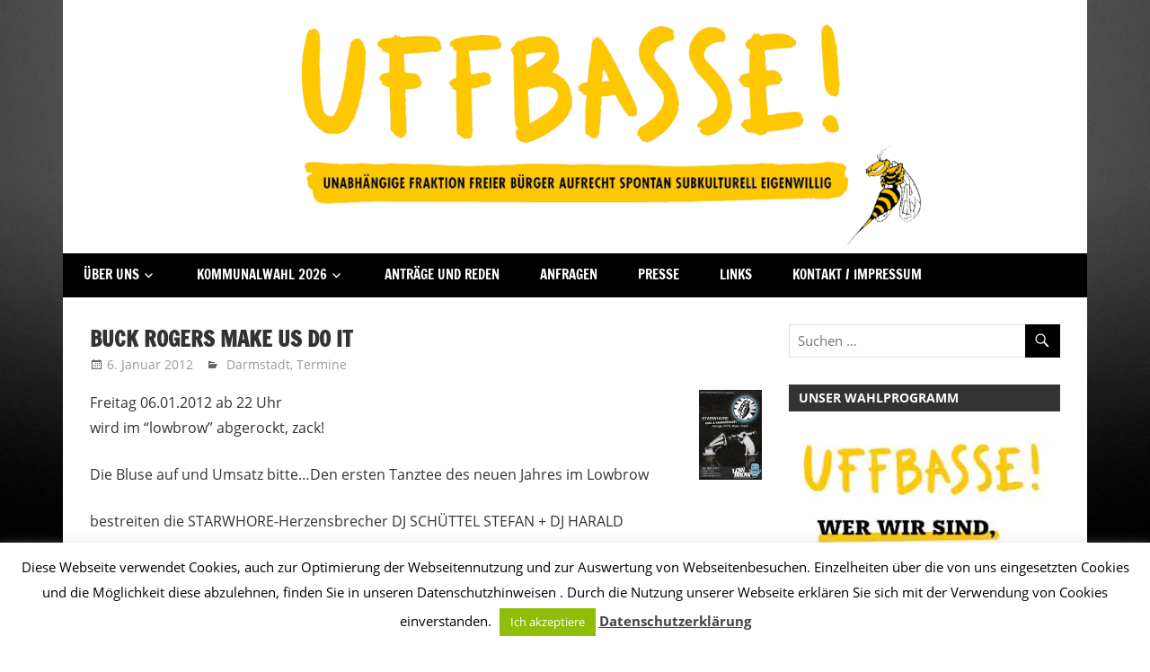

--- FILE ---
content_type: text/html; charset=UTF-8
request_url: https://www.uffbasse-darmstadt.de/buck-rogers-make-us-do-it/
body_size: 21476
content:
<!DOCTYPE html>
<html lang="de">

<head>
<meta charset="UTF-8">
<meta name="viewport" content="width=device-width, initial-scale=1">
<link rel="profile" href="http://gmpg.org/xfn/11">
<link rel="pingback" href="https://www.uffbasse-darmstadt.de/xmlrpc.php">

<title>buck rogers make us do it &#8211; UFFBASSE!</title>
<meta name='robots' content='max-image-preview:large' />
<link rel='dns-prefetch' href='//www.uffbasse-darmstadt.de' />
<link rel='dns-prefetch' href='//v0.wordpress.com' />
<link rel='dns-prefetch' href='//widgets.wp.com' />
<link rel='dns-prefetch' href='//s0.wp.com' />
<link rel='dns-prefetch' href='//0.gravatar.com' />
<link rel='dns-prefetch' href='//1.gravatar.com' />
<link rel='dns-prefetch' href='//2.gravatar.com' />
<link rel='dns-prefetch' href='//i0.wp.com' />
<link rel="alternate" type="application/rss+xml" title="UFFBASSE! &raquo; Feed" href="https://www.uffbasse-darmstadt.de/feed/" />
<link rel="alternate" type="application/rss+xml" title="UFFBASSE! &raquo; Kommentar-Feed" href="https://www.uffbasse-darmstadt.de/comments/feed/" />
<script type="text/javascript">
window._wpemojiSettings = {"baseUrl":"https:\/\/s.w.org\/images\/core\/emoji\/14.0.0\/72x72\/","ext":".png","svgUrl":"https:\/\/s.w.org\/images\/core\/emoji\/14.0.0\/svg\/","svgExt":".svg","source":{"concatemoji":"https:\/\/www.uffbasse-darmstadt.de\/wp-includes\/js\/wp-emoji-release.min.js?ver=6.1.9"}};
/*! This file is auto-generated */
!function(e,a,t){var n,r,o,i=a.createElement("canvas"),p=i.getContext&&i.getContext("2d");function s(e,t){var a=String.fromCharCode,e=(p.clearRect(0,0,i.width,i.height),p.fillText(a.apply(this,e),0,0),i.toDataURL());return p.clearRect(0,0,i.width,i.height),p.fillText(a.apply(this,t),0,0),e===i.toDataURL()}function c(e){var t=a.createElement("script");t.src=e,t.defer=t.type="text/javascript",a.getElementsByTagName("head")[0].appendChild(t)}for(o=Array("flag","emoji"),t.supports={everything:!0,everythingExceptFlag:!0},r=0;r<o.length;r++)t.supports[o[r]]=function(e){if(p&&p.fillText)switch(p.textBaseline="top",p.font="600 32px Arial",e){case"flag":return s([127987,65039,8205,9895,65039],[127987,65039,8203,9895,65039])?!1:!s([55356,56826,55356,56819],[55356,56826,8203,55356,56819])&&!s([55356,57332,56128,56423,56128,56418,56128,56421,56128,56430,56128,56423,56128,56447],[55356,57332,8203,56128,56423,8203,56128,56418,8203,56128,56421,8203,56128,56430,8203,56128,56423,8203,56128,56447]);case"emoji":return!s([129777,127995,8205,129778,127999],[129777,127995,8203,129778,127999])}return!1}(o[r]),t.supports.everything=t.supports.everything&&t.supports[o[r]],"flag"!==o[r]&&(t.supports.everythingExceptFlag=t.supports.everythingExceptFlag&&t.supports[o[r]]);t.supports.everythingExceptFlag=t.supports.everythingExceptFlag&&!t.supports.flag,t.DOMReady=!1,t.readyCallback=function(){t.DOMReady=!0},t.supports.everything||(n=function(){t.readyCallback()},a.addEventListener?(a.addEventListener("DOMContentLoaded",n,!1),e.addEventListener("load",n,!1)):(e.attachEvent("onload",n),a.attachEvent("onreadystatechange",function(){"complete"===a.readyState&&t.readyCallback()})),(e=t.source||{}).concatemoji?c(e.concatemoji):e.wpemoji&&e.twemoji&&(c(e.twemoji),c(e.wpemoji)))}(window,document,window._wpemojiSettings);
</script>
<style type="text/css">
img.wp-smiley,
img.emoji {
	display: inline !important;
	border: none !important;
	box-shadow: none !important;
	height: 1em !important;
	width: 1em !important;
	margin: 0 0.07em !important;
	vertical-align: -0.1em !important;
	background: none !important;
	padding: 0 !important;
}
</style>
	<link rel='stylesheet' id='zeedynamic-custom-fonts-css' href='https://www.uffbasse-darmstadt.de/wp-content/themes/zeedynamic/assets/css/custom-fonts.css?ver=20180413' type='text/css' media='all' />
<link rel='stylesheet' id='wp-block-library-css' href='https://www.uffbasse-darmstadt.de/wp-includes/css/dist/block-library/style.min.css?ver=6.1.9' type='text/css' media='all' />
<style id='wp-block-library-inline-css' type='text/css'>
.has-text-align-justify{text-align:justify;}
</style>
<link rel='stylesheet' id='mediaelement-css' href='https://www.uffbasse-darmstadt.de/wp-includes/js/mediaelement/mediaelementplayer-legacy.min.css?ver=4.2.17' type='text/css' media='all' />
<link rel='stylesheet' id='wp-mediaelement-css' href='https://www.uffbasse-darmstadt.de/wp-includes/js/mediaelement/wp-mediaelement.min.css?ver=6.1.9' type='text/css' media='all' />
<link rel='stylesheet' id='classic-theme-styles-css' href='https://www.uffbasse-darmstadt.de/wp-includes/css/classic-themes.min.css?ver=1' type='text/css' media='all' />
<style id='global-styles-inline-css' type='text/css'>
body{--wp--preset--color--black: #333333;--wp--preset--color--cyan-bluish-gray: #abb8c3;--wp--preset--color--white: #ffffff;--wp--preset--color--pale-pink: #f78da7;--wp--preset--color--vivid-red: #cf2e2e;--wp--preset--color--luminous-vivid-orange: #ff6900;--wp--preset--color--luminous-vivid-amber: #fcb900;--wp--preset--color--light-green-cyan: #7bdcb5;--wp--preset--color--vivid-green-cyan: #00d084;--wp--preset--color--pale-cyan-blue: #8ed1fc;--wp--preset--color--vivid-cyan-blue: #0693e3;--wp--preset--color--vivid-purple: #9b51e0;--wp--preset--color--primary: #e84747;--wp--preset--color--light-gray: #f0f0f0;--wp--preset--color--dark-gray: #777777;--wp--preset--gradient--vivid-cyan-blue-to-vivid-purple: linear-gradient(135deg,rgba(6,147,227,1) 0%,rgb(155,81,224) 100%);--wp--preset--gradient--light-green-cyan-to-vivid-green-cyan: linear-gradient(135deg,rgb(122,220,180) 0%,rgb(0,208,130) 100%);--wp--preset--gradient--luminous-vivid-amber-to-luminous-vivid-orange: linear-gradient(135deg,rgba(252,185,0,1) 0%,rgba(255,105,0,1) 100%);--wp--preset--gradient--luminous-vivid-orange-to-vivid-red: linear-gradient(135deg,rgba(255,105,0,1) 0%,rgb(207,46,46) 100%);--wp--preset--gradient--very-light-gray-to-cyan-bluish-gray: linear-gradient(135deg,rgb(238,238,238) 0%,rgb(169,184,195) 100%);--wp--preset--gradient--cool-to-warm-spectrum: linear-gradient(135deg,rgb(74,234,220) 0%,rgb(151,120,209) 20%,rgb(207,42,186) 40%,rgb(238,44,130) 60%,rgb(251,105,98) 80%,rgb(254,248,76) 100%);--wp--preset--gradient--blush-light-purple: linear-gradient(135deg,rgb(255,206,236) 0%,rgb(152,150,240) 100%);--wp--preset--gradient--blush-bordeaux: linear-gradient(135deg,rgb(254,205,165) 0%,rgb(254,45,45) 50%,rgb(107,0,62) 100%);--wp--preset--gradient--luminous-dusk: linear-gradient(135deg,rgb(255,203,112) 0%,rgb(199,81,192) 50%,rgb(65,88,208) 100%);--wp--preset--gradient--pale-ocean: linear-gradient(135deg,rgb(255,245,203) 0%,rgb(182,227,212) 50%,rgb(51,167,181) 100%);--wp--preset--gradient--electric-grass: linear-gradient(135deg,rgb(202,248,128) 0%,rgb(113,206,126) 100%);--wp--preset--gradient--midnight: linear-gradient(135deg,rgb(2,3,129) 0%,rgb(40,116,252) 100%);--wp--preset--duotone--dark-grayscale: url('#wp-duotone-dark-grayscale');--wp--preset--duotone--grayscale: url('#wp-duotone-grayscale');--wp--preset--duotone--purple-yellow: url('#wp-duotone-purple-yellow');--wp--preset--duotone--blue-red: url('#wp-duotone-blue-red');--wp--preset--duotone--midnight: url('#wp-duotone-midnight');--wp--preset--duotone--magenta-yellow: url('#wp-duotone-magenta-yellow');--wp--preset--duotone--purple-green: url('#wp-duotone-purple-green');--wp--preset--duotone--blue-orange: url('#wp-duotone-blue-orange');--wp--preset--font-size--small: 13px;--wp--preset--font-size--medium: 20px;--wp--preset--font-size--large: 36px;--wp--preset--font-size--x-large: 42px;--wp--preset--spacing--20: 0.44rem;--wp--preset--spacing--30: 0.67rem;--wp--preset--spacing--40: 1rem;--wp--preset--spacing--50: 1.5rem;--wp--preset--spacing--60: 2.25rem;--wp--preset--spacing--70: 3.38rem;--wp--preset--spacing--80: 5.06rem;}:where(.is-layout-flex){gap: 0.5em;}body .is-layout-flow > .alignleft{float: left;margin-inline-start: 0;margin-inline-end: 2em;}body .is-layout-flow > .alignright{float: right;margin-inline-start: 2em;margin-inline-end: 0;}body .is-layout-flow > .aligncenter{margin-left: auto !important;margin-right: auto !important;}body .is-layout-constrained > .alignleft{float: left;margin-inline-start: 0;margin-inline-end: 2em;}body .is-layout-constrained > .alignright{float: right;margin-inline-start: 2em;margin-inline-end: 0;}body .is-layout-constrained > .aligncenter{margin-left: auto !important;margin-right: auto !important;}body .is-layout-constrained > :where(:not(.alignleft):not(.alignright):not(.alignfull)){max-width: var(--wp--style--global--content-size);margin-left: auto !important;margin-right: auto !important;}body .is-layout-constrained > .alignwide{max-width: var(--wp--style--global--wide-size);}body .is-layout-flex{display: flex;}body .is-layout-flex{flex-wrap: wrap;align-items: center;}body .is-layout-flex > *{margin: 0;}:where(.wp-block-columns.is-layout-flex){gap: 2em;}.has-black-color{color: var(--wp--preset--color--black) !important;}.has-cyan-bluish-gray-color{color: var(--wp--preset--color--cyan-bluish-gray) !important;}.has-white-color{color: var(--wp--preset--color--white) !important;}.has-pale-pink-color{color: var(--wp--preset--color--pale-pink) !important;}.has-vivid-red-color{color: var(--wp--preset--color--vivid-red) !important;}.has-luminous-vivid-orange-color{color: var(--wp--preset--color--luminous-vivid-orange) !important;}.has-luminous-vivid-amber-color{color: var(--wp--preset--color--luminous-vivid-amber) !important;}.has-light-green-cyan-color{color: var(--wp--preset--color--light-green-cyan) !important;}.has-vivid-green-cyan-color{color: var(--wp--preset--color--vivid-green-cyan) !important;}.has-pale-cyan-blue-color{color: var(--wp--preset--color--pale-cyan-blue) !important;}.has-vivid-cyan-blue-color{color: var(--wp--preset--color--vivid-cyan-blue) !important;}.has-vivid-purple-color{color: var(--wp--preset--color--vivid-purple) !important;}.has-black-background-color{background-color: var(--wp--preset--color--black) !important;}.has-cyan-bluish-gray-background-color{background-color: var(--wp--preset--color--cyan-bluish-gray) !important;}.has-white-background-color{background-color: var(--wp--preset--color--white) !important;}.has-pale-pink-background-color{background-color: var(--wp--preset--color--pale-pink) !important;}.has-vivid-red-background-color{background-color: var(--wp--preset--color--vivid-red) !important;}.has-luminous-vivid-orange-background-color{background-color: var(--wp--preset--color--luminous-vivid-orange) !important;}.has-luminous-vivid-amber-background-color{background-color: var(--wp--preset--color--luminous-vivid-amber) !important;}.has-light-green-cyan-background-color{background-color: var(--wp--preset--color--light-green-cyan) !important;}.has-vivid-green-cyan-background-color{background-color: var(--wp--preset--color--vivid-green-cyan) !important;}.has-pale-cyan-blue-background-color{background-color: var(--wp--preset--color--pale-cyan-blue) !important;}.has-vivid-cyan-blue-background-color{background-color: var(--wp--preset--color--vivid-cyan-blue) !important;}.has-vivid-purple-background-color{background-color: var(--wp--preset--color--vivid-purple) !important;}.has-black-border-color{border-color: var(--wp--preset--color--black) !important;}.has-cyan-bluish-gray-border-color{border-color: var(--wp--preset--color--cyan-bluish-gray) !important;}.has-white-border-color{border-color: var(--wp--preset--color--white) !important;}.has-pale-pink-border-color{border-color: var(--wp--preset--color--pale-pink) !important;}.has-vivid-red-border-color{border-color: var(--wp--preset--color--vivid-red) !important;}.has-luminous-vivid-orange-border-color{border-color: var(--wp--preset--color--luminous-vivid-orange) !important;}.has-luminous-vivid-amber-border-color{border-color: var(--wp--preset--color--luminous-vivid-amber) !important;}.has-light-green-cyan-border-color{border-color: var(--wp--preset--color--light-green-cyan) !important;}.has-vivid-green-cyan-border-color{border-color: var(--wp--preset--color--vivid-green-cyan) !important;}.has-pale-cyan-blue-border-color{border-color: var(--wp--preset--color--pale-cyan-blue) !important;}.has-vivid-cyan-blue-border-color{border-color: var(--wp--preset--color--vivid-cyan-blue) !important;}.has-vivid-purple-border-color{border-color: var(--wp--preset--color--vivid-purple) !important;}.has-vivid-cyan-blue-to-vivid-purple-gradient-background{background: var(--wp--preset--gradient--vivid-cyan-blue-to-vivid-purple) !important;}.has-light-green-cyan-to-vivid-green-cyan-gradient-background{background: var(--wp--preset--gradient--light-green-cyan-to-vivid-green-cyan) !important;}.has-luminous-vivid-amber-to-luminous-vivid-orange-gradient-background{background: var(--wp--preset--gradient--luminous-vivid-amber-to-luminous-vivid-orange) !important;}.has-luminous-vivid-orange-to-vivid-red-gradient-background{background: var(--wp--preset--gradient--luminous-vivid-orange-to-vivid-red) !important;}.has-very-light-gray-to-cyan-bluish-gray-gradient-background{background: var(--wp--preset--gradient--very-light-gray-to-cyan-bluish-gray) !important;}.has-cool-to-warm-spectrum-gradient-background{background: var(--wp--preset--gradient--cool-to-warm-spectrum) !important;}.has-blush-light-purple-gradient-background{background: var(--wp--preset--gradient--blush-light-purple) !important;}.has-blush-bordeaux-gradient-background{background: var(--wp--preset--gradient--blush-bordeaux) !important;}.has-luminous-dusk-gradient-background{background: var(--wp--preset--gradient--luminous-dusk) !important;}.has-pale-ocean-gradient-background{background: var(--wp--preset--gradient--pale-ocean) !important;}.has-electric-grass-gradient-background{background: var(--wp--preset--gradient--electric-grass) !important;}.has-midnight-gradient-background{background: var(--wp--preset--gradient--midnight) !important;}.has-small-font-size{font-size: var(--wp--preset--font-size--small) !important;}.has-medium-font-size{font-size: var(--wp--preset--font-size--medium) !important;}.has-large-font-size{font-size: var(--wp--preset--font-size--large) !important;}.has-x-large-font-size{font-size: var(--wp--preset--font-size--x-large) !important;}
.wp-block-navigation a:where(:not(.wp-element-button)){color: inherit;}
:where(.wp-block-columns.is-layout-flex){gap: 2em;}
.wp-block-pullquote{font-size: 1.5em;line-height: 1.6;}
</style>
<link rel='stylesheet' id='cookie-law-info-css' href='https://www.uffbasse-darmstadt.de/wp-content/plugins/cookie-law-info/legacy/public/css/cookie-law-info-public.css?ver=3.0.8' type='text/css' media='all' />
<link rel='stylesheet' id='cookie-law-info-gdpr-css' href='https://www.uffbasse-darmstadt.de/wp-content/plugins/cookie-law-info/legacy/public/css/cookie-law-info-gdpr.css?ver=3.0.8' type='text/css' media='all' />
<link rel='stylesheet' id='icalendrier-default-css' href='https://www.uffbasse-darmstadt.de/wp-content/plugins/icalendrier/css/icalendrier.css' type='text/css' media='all' />
<link rel='stylesheet' id='icalendrier-alt-1-css' href='https://www.uffbasse-darmstadt.de/wp-content/plugins/icalendrier/css/themes/icalendrier-alt-1.css' type='text/css' media='all' />
<link rel='stylesheet' id='simple_spoiler_style-css' href='https://www.uffbasse-darmstadt.de/wp-content/plugins/simple-spoiler/css/simple-spoiler.min.css?ver=1.2' type='text/css' media='all' />
<link rel='stylesheet' id='zeedynamic-stylesheet-css' href='https://www.uffbasse-darmstadt.de/wp-content/themes/zeedynamic/style.css?ver=1.7.9' type='text/css' media='all' />
<style id='zeedynamic-stylesheet-inline-css' type='text/css'>
.site-title, .site-description, .type-post .entry-footer .post-navigation { position: absolute; clip: rect(1px, 1px, 1px, 1px); width: 1px; height: 1px; overflow: hidden; }
</style>
<link rel='stylesheet' id='genericons-css' href='https://www.uffbasse-darmstadt.de/wp-content/plugins/jetpack/_inc/genericons/genericons/genericons.css?ver=3.1' type='text/css' media='all' />
<link rel='stylesheet' id='themezee-related-posts-css' href='https://www.uffbasse-darmstadt.de/wp-content/themes/zeedynamic/assets/css/themezee-related-posts.css?ver=20160421' type='text/css' media='all' />
<link rel='stylesheet' id='zeedynamic-pro-css' href='https://www.uffbasse-darmstadt.de/wp-content/plugins/zeedynamic-pro/assets/css/zeedynamic-pro.css?ver=1.3.1' type='text/css' media='all' />
<style id='zeedynamic-pro-inline-css' type='text/css'>
/* Top Navigation Color Setting */.header-bar-wrap,.top-navigation-menu ul {background: #000000;}/* Primary Navigation Color Setting */.main-navigation-menu a:hover,.main-navigation-menu a:active,.main-navigation-menu li.current-menu-item > a {background: #000000;}/* Secondary Navigation Color Setting */.primary-navigation,.main-navigation-toggle,.main-navigation-menu ul {background: #000000;}/* Content Primary Color Setting */a,a:link,a:visited,.site-title,.site-title a:link,.site-title a:visited {color: #000000;}a:hover,a:focus,a:active,.site-title a:hover,.site-title a:active {    color: #333333;}button,input[type="button"],input[type="reset"],input[type="submit"],.more-link,.entry-tags .meta-tags a,.widget_tag_cloud .tagcloud a,.pagination .current,.infinite-scroll #infinite-handle span,.tzwb-social-icons .social-icons-menu li a,.post-slider-controls .zeeflex-direction-nav a,.post-slider-controls .zeeflex-control-nav li a:hover,.post-slider-controls .zeeflex-control-nav li a.zeeflex-active,.scroll-to-top-button,.scroll-to-top-button:focus,.scroll-to-top-button:active {    color: #fff;background: #000000;}.post-slider .zeeslide .slide-post {border-color: #000000;}button:hover,input[type="button"]:hover,input[type="reset"]:hover,input[type="submit"]:hover,button:focus,input[type="button"]:focus,input[type="reset"]:focus,input[type="submit"]:focus,button:active,input[type="button"]:active,input[type="reset"]:active,input[type="submit"]:active,.more-link:hover,.more-link:focus,.more-link:active,.entry-tags .meta-tags a:hover,.entry-tags .meta-tags a:focus,.entry-tags .meta-tags a:active,.widget_tag_cloud .tagcloud a:hover,.widget_tag_cloud .tagcloud a:focus,.widget_tag_cloud .tagcloud a:active,.infinite-scroll #infinite-handle span:hover,.infinite-scroll #infinite-handle span:active,.tzwb-social-icons .social-icons-menu li a:hover,.tzwb-social-icons .social-icons-menu li a:focus,.tzwb-social-icons .social-icons-menu li a:active {    background: #333333;}/* Content Primary Hover Color Setting */.entry-title a:hover,.entry-title a:active {color: #000000;}.pagination a:hover,.pagination a:active,.tzwb-tabbed-content .tzwb-tabnavi li a:hover,.tzwb-tabbed-content .tzwb-tabnavi li a:active,.tzwb-tabbed-content .tzwb-tabnavi li a.current-tab {background: #000000;}/* Footer Navigation Color Setting */.footer-navigation {background: #000000;}@media only screen and (min-width: 60em) {    .header-main {padding-top: 0em;padding-bottom: 0em;    }}
</style>
<link rel='stylesheet' id='social-logos-css' href='https://www.uffbasse-darmstadt.de/wp-content/plugins/jetpack/_inc/social-logos/social-logos.min.css?ver=11.8.6' type='text/css' media='all' />
<link rel='stylesheet' id='jetpack_css-css' href='https://www.uffbasse-darmstadt.de/wp-content/plugins/jetpack/css/jetpack.css?ver=11.8.6' type='text/css' media='all' />
<script type='text/javascript' id='jetpack_related-posts-js-extra'>
/* <![CDATA[ */
var related_posts_js_options = {"post_heading":"h4"};
/* ]]> */
</script>
<script type='text/javascript' src='https://www.uffbasse-darmstadt.de/wp-content/plugins/jetpack/_inc/build/related-posts/related-posts.min.js?ver=20211209' id='jetpack_related-posts-js'></script>
<script type='text/javascript' src='https://www.uffbasse-darmstadt.de/wp-includes/js/jquery/jquery.min.js?ver=3.6.1' id='jquery-core-js'></script>
<script type='text/javascript' src='https://www.uffbasse-darmstadt.de/wp-includes/js/jquery/jquery-migrate.min.js?ver=3.3.2' id='jquery-migrate-js'></script>
<script type='text/javascript' id='cookie-law-info-js-extra'>
/* <![CDATA[ */
var Cli_Data = {"nn_cookie_ids":[],"cookielist":[],"non_necessary_cookies":[],"ccpaEnabled":"","ccpaRegionBased":"","ccpaBarEnabled":"","strictlyEnabled":["necessary","obligatoire"],"ccpaType":"gdpr","js_blocking":"","custom_integration":"","triggerDomRefresh":"","secure_cookies":""};
var cli_cookiebar_settings = {"animate_speed_hide":"500","animate_speed_show":"500","background":"#fff","border":"#444","border_on":"","button_1_button_colour":"#000","button_1_button_hover":"#000000","button_1_link_colour":"#fff","button_1_as_button":"1","button_1_new_win":"","button_2_button_colour":"#333","button_2_button_hover":"#292929","button_2_link_colour":"#444","button_2_as_button":"","button_2_hidebar":"","button_3_button_colour":"#000","button_3_button_hover":"#000000","button_3_link_colour":"#fff","button_3_as_button":"1","button_3_new_win":"","button_4_button_colour":"#000","button_4_button_hover":"#000000","button_4_link_colour":"#fff","button_4_as_button":"1","button_7_button_colour":"#61a229","button_7_button_hover":"#4e8221","button_7_link_colour":"#fff","button_7_as_button":"1","button_7_new_win":"","font_family":"inherit","header_fix":"1","notify_animate_hide":"1","notify_animate_show":"","notify_div_id":"#cookie-law-info-bar","notify_position_horizontal":"right","notify_position_vertical":"bottom","scroll_close":"","scroll_close_reload":"","accept_close_reload":"","reject_close_reload":"","showagain_tab":"1","showagain_background":"#fff","showagain_border":"#000","showagain_div_id":"#cookie-law-info-again","showagain_x_position":"100px","text":"#000","show_once_yn":"1","show_once":"5000","logging_on":"","as_popup":"","popup_overlay":"1","bar_heading_text":"","cookie_bar_as":"banner","popup_showagain_position":"bottom-right","widget_position":"left"};
var log_object = {"ajax_url":"https:\/\/www.uffbasse-darmstadt.de\/wp-admin\/admin-ajax.php"};
/* ]]> */
</script>
<script type='text/javascript' src='https://www.uffbasse-darmstadt.de/wp-content/plugins/cookie-law-info/legacy/public/js/cookie-law-info-public.js?ver=3.0.8' id='cookie-law-info-js'></script>
<!--[if lt IE 9]>
<script type='text/javascript' src='https://www.uffbasse-darmstadt.de/wp-content/themes/zeedynamic/assets/js/html5shiv.min.js?ver=3.7.3' id='html5shiv-js'></script>
<![endif]-->
<script type='text/javascript' id='zeedynamic-jquery-navigation-js-extra'>
/* <![CDATA[ */
var zeedynamic_menu_title = {"text":"Men\u00fc"};
/* ]]> */
</script>
<script type='text/javascript' src='https://www.uffbasse-darmstadt.de/wp-content/themes/zeedynamic/assets/js/navigation.js?ver=20210324' id='zeedynamic-jquery-navigation-js'></script>
<link rel="https://api.w.org/" href="https://www.uffbasse-darmstadt.de/wp-json/" /><link rel="alternate" type="application/json" href="https://www.uffbasse-darmstadt.de/wp-json/wp/v2/posts/3880" /><link rel="EditURI" type="application/rsd+xml" title="RSD" href="https://www.uffbasse-darmstadt.de/xmlrpc.php?rsd" />
<link rel="wlwmanifest" type="application/wlwmanifest+xml" href="https://www.uffbasse-darmstadt.de/wp-includes/wlwmanifest.xml" />
<meta name="generator" content="WordPress 6.1.9" />
<link rel="canonical" href="https://www.uffbasse-darmstadt.de/buck-rogers-make-us-do-it/" />
<link rel='shortlink' href='https://wp.me/p9LnWu-10A' />
<link rel="alternate" type="application/json+oembed" href="https://www.uffbasse-darmstadt.de/wp-json/oembed/1.0/embed?url=https%3A%2F%2Fwww.uffbasse-darmstadt.de%2Fbuck-rogers-make-us-do-it%2F" />
<link rel="alternate" type="text/xml+oembed" href="https://www.uffbasse-darmstadt.de/wp-json/oembed/1.0/embed?url=https%3A%2F%2Fwww.uffbasse-darmstadt.de%2Fbuck-rogers-make-us-do-it%2F&#038;format=xml" />
		<style type="text/css">
			.spoiler-head {background: #f1f1f1; border: 1px solid #dddddd;}
			.spoiler-body {background: #fbfbfb; border-width: 0 1px 1px 1px; border-style: solid; border-color: #dddddd;}
		</style>
			<style>img#wpstats{display:none}</style>
		<!-- Analytics by WP Statistics v14.0.1 - https://wp-statistics.com/ -->
<style data-context="foundation-flickity-css">/*! Flickity v2.0.2
http://flickity.metafizzy.co
---------------------------------------------- */.flickity-enabled{position:relative}.flickity-enabled:focus{outline:0}.flickity-viewport{overflow:hidden;position:relative;height:100%}.flickity-slider{position:absolute;width:100%;height:100%}.flickity-enabled.is-draggable{-webkit-tap-highlight-color:transparent;tap-highlight-color:transparent;-webkit-user-select:none;-moz-user-select:none;-ms-user-select:none;user-select:none}.flickity-enabled.is-draggable .flickity-viewport{cursor:move;cursor:-webkit-grab;cursor:grab}.flickity-enabled.is-draggable .flickity-viewport.is-pointer-down{cursor:-webkit-grabbing;cursor:grabbing}.flickity-prev-next-button{position:absolute;top:50%;width:44px;height:44px;border:none;border-radius:50%;background:#fff;background:hsla(0,0%,100%,.75);cursor:pointer;-webkit-transform:translateY(-50%);transform:translateY(-50%)}.flickity-prev-next-button:hover{background:#fff}.flickity-prev-next-button:focus{outline:0;box-shadow:0 0 0 5px #09f}.flickity-prev-next-button:active{opacity:.6}.flickity-prev-next-button.previous{left:10px}.flickity-prev-next-button.next{right:10px}.flickity-rtl .flickity-prev-next-button.previous{left:auto;right:10px}.flickity-rtl .flickity-prev-next-button.next{right:auto;left:10px}.flickity-prev-next-button:disabled{opacity:.3;cursor:auto}.flickity-prev-next-button svg{position:absolute;left:20%;top:20%;width:60%;height:60%}.flickity-prev-next-button .arrow{fill:#333}.flickity-page-dots{position:absolute;width:100%;bottom:-25px;padding:0;margin:0;list-style:none;text-align:center;line-height:1}.flickity-rtl .flickity-page-dots{direction:rtl}.flickity-page-dots .dot{display:inline-block;width:10px;height:10px;margin:0 8px;background:#333;border-radius:50%;opacity:.25;cursor:pointer}.flickity-page-dots .dot.is-selected{opacity:1}</style><style data-context="foundation-slideout-css">.slideout-menu{position:fixed;left:0;top:0;bottom:0;right:auto;z-index:0;width:256px;overflow-y:auto;-webkit-overflow-scrolling:touch;display:none}.slideout-menu.pushit-right{left:auto;right:0}.slideout-panel{position:relative;z-index:1;will-change:transform}.slideout-open,.slideout-open .slideout-panel,.slideout-open body{overflow:hidden}.slideout-open .slideout-menu{display:block}.pushit{display:none}</style><style type="text/css" id="custom-background-css">
body.custom-background { background-color: #ffffff; background-image: url("https://www.uffbasse-darmstadt.de/wp-content/uploads/2018/03/background2.jpg"); background-position: center center; background-size: cover; background-repeat: repeat; background-attachment: fixed; }
</style>
	
<!-- Jetpack Open Graph Tags -->
<meta property="og:type" content="article" />
<meta property="og:title" content="buck rogers make us do it" />
<meta property="og:url" content="https://www.uffbasse-darmstadt.de/buck-rogers-make-us-do-it/" />
<meta property="og:description" content="Freitag 06.01.2012 ab 22 Uhr wird im &#8220;lowbrow&#8221; abgerockt, zack! Die Bluse auf und Umsatz bitte…Den ersten Tanztee des neuen Jahres im Lowbrow bestreiten die STARWHORE-Herzensbrecher DJ …" />
<meta property="article:published_time" content="2012-01-06T15:43:15+00:00" />
<meta property="article:modified_time" content="2012-01-06T15:43:15+00:00" />
<meta property="og:site_name" content="UFFBASSE!" />
<meta property="og:image" content="https://i0.wp.com/www.uffbasse-darmstadt.de/wp-content/uploads/2018/01/cropped-Bild3.png?fit=512%2C512&#038;ssl=1" />
<meta property="og:image:width" content="512" />
<meta property="og:image:height" content="512" />
<meta property="og:image:alt" content="" />
<meta property="og:locale" content="de_DE" />
<meta name="twitter:text:title" content="buck rogers make us do it" />
<meta name="twitter:image" content="https://i0.wp.com/www.uffbasse-darmstadt.de/wp-content/uploads/2018/01/cropped-Bild3.png?fit=240%2C240&amp;ssl=1" />
<meta name="twitter:card" content="summary" />

<!-- End Jetpack Open Graph Tags -->
<link rel="icon" href="https://i0.wp.com/www.uffbasse-darmstadt.de/wp-content/uploads/2018/01/cropped-Bild3.png?fit=32%2C32&#038;ssl=1" sizes="32x32" />
<link rel="icon" href="https://i0.wp.com/www.uffbasse-darmstadt.de/wp-content/uploads/2018/01/cropped-Bild3.png?fit=192%2C192&#038;ssl=1" sizes="192x192" />
<link rel="apple-touch-icon" href="https://i0.wp.com/www.uffbasse-darmstadt.de/wp-content/uploads/2018/01/cropped-Bild3.png?fit=180%2C180&#038;ssl=1" />
<meta name="msapplication-TileImage" content="https://i0.wp.com/www.uffbasse-darmstadt.de/wp-content/uploads/2018/01/cropped-Bild3.png?fit=270%2C270&#038;ssl=1" />
<style>.ios7.web-app-mode.has-fixed header{ background-color: rgba(45,53,63,.88);}</style></head>

<body class="post-template-default single single-post postid-3880 single-format-standard custom-background wp-custom-logo wp-embed-responsive author-hidden">
<svg xmlns="http://www.w3.org/2000/svg" viewBox="0 0 0 0" width="0" height="0" focusable="false" role="none" style="visibility: hidden; position: absolute; left: -9999px; overflow: hidden;" ><defs><filter id="wp-duotone-dark-grayscale"><feColorMatrix color-interpolation-filters="sRGB" type="matrix" values=" .299 .587 .114 0 0 .299 .587 .114 0 0 .299 .587 .114 0 0 .299 .587 .114 0 0 " /><feComponentTransfer color-interpolation-filters="sRGB" ><feFuncR type="table" tableValues="0 0.49803921568627" /><feFuncG type="table" tableValues="0 0.49803921568627" /><feFuncB type="table" tableValues="0 0.49803921568627" /><feFuncA type="table" tableValues="1 1" /></feComponentTransfer><feComposite in2="SourceGraphic" operator="in" /></filter></defs></svg><svg xmlns="http://www.w3.org/2000/svg" viewBox="0 0 0 0" width="0" height="0" focusable="false" role="none" style="visibility: hidden; position: absolute; left: -9999px; overflow: hidden;" ><defs><filter id="wp-duotone-grayscale"><feColorMatrix color-interpolation-filters="sRGB" type="matrix" values=" .299 .587 .114 0 0 .299 .587 .114 0 0 .299 .587 .114 0 0 .299 .587 .114 0 0 " /><feComponentTransfer color-interpolation-filters="sRGB" ><feFuncR type="table" tableValues="0 1" /><feFuncG type="table" tableValues="0 1" /><feFuncB type="table" tableValues="0 1" /><feFuncA type="table" tableValues="1 1" /></feComponentTransfer><feComposite in2="SourceGraphic" operator="in" /></filter></defs></svg><svg xmlns="http://www.w3.org/2000/svg" viewBox="0 0 0 0" width="0" height="0" focusable="false" role="none" style="visibility: hidden; position: absolute; left: -9999px; overflow: hidden;" ><defs><filter id="wp-duotone-purple-yellow"><feColorMatrix color-interpolation-filters="sRGB" type="matrix" values=" .299 .587 .114 0 0 .299 .587 .114 0 0 .299 .587 .114 0 0 .299 .587 .114 0 0 " /><feComponentTransfer color-interpolation-filters="sRGB" ><feFuncR type="table" tableValues="0.54901960784314 0.98823529411765" /><feFuncG type="table" tableValues="0 1" /><feFuncB type="table" tableValues="0.71764705882353 0.25490196078431" /><feFuncA type="table" tableValues="1 1" /></feComponentTransfer><feComposite in2="SourceGraphic" operator="in" /></filter></defs></svg><svg xmlns="http://www.w3.org/2000/svg" viewBox="0 0 0 0" width="0" height="0" focusable="false" role="none" style="visibility: hidden; position: absolute; left: -9999px; overflow: hidden;" ><defs><filter id="wp-duotone-blue-red"><feColorMatrix color-interpolation-filters="sRGB" type="matrix" values=" .299 .587 .114 0 0 .299 .587 .114 0 0 .299 .587 .114 0 0 .299 .587 .114 0 0 " /><feComponentTransfer color-interpolation-filters="sRGB" ><feFuncR type="table" tableValues="0 1" /><feFuncG type="table" tableValues="0 0.27843137254902" /><feFuncB type="table" tableValues="0.5921568627451 0.27843137254902" /><feFuncA type="table" tableValues="1 1" /></feComponentTransfer><feComposite in2="SourceGraphic" operator="in" /></filter></defs></svg><svg xmlns="http://www.w3.org/2000/svg" viewBox="0 0 0 0" width="0" height="0" focusable="false" role="none" style="visibility: hidden; position: absolute; left: -9999px; overflow: hidden;" ><defs><filter id="wp-duotone-midnight"><feColorMatrix color-interpolation-filters="sRGB" type="matrix" values=" .299 .587 .114 0 0 .299 .587 .114 0 0 .299 .587 .114 0 0 .299 .587 .114 0 0 " /><feComponentTransfer color-interpolation-filters="sRGB" ><feFuncR type="table" tableValues="0 0" /><feFuncG type="table" tableValues="0 0.64705882352941" /><feFuncB type="table" tableValues="0 1" /><feFuncA type="table" tableValues="1 1" /></feComponentTransfer><feComposite in2="SourceGraphic" operator="in" /></filter></defs></svg><svg xmlns="http://www.w3.org/2000/svg" viewBox="0 0 0 0" width="0" height="0" focusable="false" role="none" style="visibility: hidden; position: absolute; left: -9999px; overflow: hidden;" ><defs><filter id="wp-duotone-magenta-yellow"><feColorMatrix color-interpolation-filters="sRGB" type="matrix" values=" .299 .587 .114 0 0 .299 .587 .114 0 0 .299 .587 .114 0 0 .299 .587 .114 0 0 " /><feComponentTransfer color-interpolation-filters="sRGB" ><feFuncR type="table" tableValues="0.78039215686275 1" /><feFuncG type="table" tableValues="0 0.94901960784314" /><feFuncB type="table" tableValues="0.35294117647059 0.47058823529412" /><feFuncA type="table" tableValues="1 1" /></feComponentTransfer><feComposite in2="SourceGraphic" operator="in" /></filter></defs></svg><svg xmlns="http://www.w3.org/2000/svg" viewBox="0 0 0 0" width="0" height="0" focusable="false" role="none" style="visibility: hidden; position: absolute; left: -9999px; overflow: hidden;" ><defs><filter id="wp-duotone-purple-green"><feColorMatrix color-interpolation-filters="sRGB" type="matrix" values=" .299 .587 .114 0 0 .299 .587 .114 0 0 .299 .587 .114 0 0 .299 .587 .114 0 0 " /><feComponentTransfer color-interpolation-filters="sRGB" ><feFuncR type="table" tableValues="0.65098039215686 0.40392156862745" /><feFuncG type="table" tableValues="0 1" /><feFuncB type="table" tableValues="0.44705882352941 0.4" /><feFuncA type="table" tableValues="1 1" /></feComponentTransfer><feComposite in2="SourceGraphic" operator="in" /></filter></defs></svg><svg xmlns="http://www.w3.org/2000/svg" viewBox="0 0 0 0" width="0" height="0" focusable="false" role="none" style="visibility: hidden; position: absolute; left: -9999px; overflow: hidden;" ><defs><filter id="wp-duotone-blue-orange"><feColorMatrix color-interpolation-filters="sRGB" type="matrix" values=" .299 .587 .114 0 0 .299 .587 .114 0 0 .299 .587 .114 0 0 .299 .587 .114 0 0 " /><feComponentTransfer color-interpolation-filters="sRGB" ><feFuncR type="table" tableValues="0.098039215686275 1" /><feFuncG type="table" tableValues="0 0.66274509803922" /><feFuncB type="table" tableValues="0.84705882352941 0.41960784313725" /><feFuncA type="table" tableValues="1 1" /></feComponentTransfer><feComposite in2="SourceGraphic" operator="in" /></filter></defs></svg>
	<div id="page" class="hfeed site">

		<a class="skip-link screen-reader-text" href="#content">Zum Inhalt springen</a>

		
		<header id="masthead" class="site-header clearfix" role="banner">

			<div class="header-main container clearfix">

				<div id="logo" class="site-branding clearfix">

					<a href="https://www.uffbasse-darmstadt.de/" class="custom-logo-link" rel="home"><img width="1500" height="375" src="https://i0.wp.com/www.uffbasse-darmstadt.de/wp-content/uploads/2023/05/Web-Header-e1683796691350.png?fit=1500%2C375&amp;ssl=1" class="custom-logo" alt="UFFBASSE!" decoding="async" srcset="https://i0.wp.com/www.uffbasse-darmstadt.de/wp-content/uploads/2023/05/Web-Header-e1683796691350.png?w=1500&amp;ssl=1 1500w, https://i0.wp.com/www.uffbasse-darmstadt.de/wp-content/uploads/2023/05/Web-Header-e1683796691350.png?resize=300%2C75&amp;ssl=1 300w, https://i0.wp.com/www.uffbasse-darmstadt.de/wp-content/uploads/2023/05/Web-Header-e1683796691350.png?resize=1024%2C256&amp;ssl=1 1024w, https://i0.wp.com/www.uffbasse-darmstadt.de/wp-content/uploads/2023/05/Web-Header-e1683796691350.png?resize=100%2C25&amp;ssl=1 100w, https://i0.wp.com/www.uffbasse-darmstadt.de/wp-content/uploads/2023/05/Web-Header-e1683796691350.png?resize=768%2C192&amp;ssl=1 768w" sizes="(max-width: 1500px) 100vw, 1500px" data-attachment-id="11803" data-permalink="https://www.uffbasse-darmstadt.de/web-header/" data-orig-file="https://i0.wp.com/www.uffbasse-darmstadt.de/wp-content/uploads/2023/05/Web-Header-e1683796691350.png?fit=1500%2C375&amp;ssl=1" data-orig-size="1500,375" data-comments-opened="1" data-image-meta="{&quot;aperture&quot;:&quot;0&quot;,&quot;credit&quot;:&quot;&quot;,&quot;camera&quot;:&quot;&quot;,&quot;caption&quot;:&quot;&quot;,&quot;created_timestamp&quot;:&quot;0&quot;,&quot;copyright&quot;:&quot;&quot;,&quot;focal_length&quot;:&quot;0&quot;,&quot;iso&quot;:&quot;0&quot;,&quot;shutter_speed&quot;:&quot;0&quot;,&quot;title&quot;:&quot;&quot;,&quot;orientation&quot;:&quot;0&quot;}" data-image-title="Web Header" data-image-description="" data-image-caption="" data-medium-file="https://i0.wp.com/www.uffbasse-darmstadt.de/wp-content/uploads/2023/05/Web-Header-e1683796691350.png?fit=300%2C75&amp;ssl=1" data-large-file="https://i0.wp.com/www.uffbasse-darmstadt.de/wp-content/uploads/2023/05/Web-Header-e1683796691350.png?fit=810%2C203&amp;ssl=1" /></a>					
			<p class="site-title"><a href="https://www.uffbasse-darmstadt.de/" rel="home">UFFBASSE!</a></p>

							
			<p class="site-description">Fraktion Darmstadt</p>

		
				</div><!-- .site-branding -->

				<div class="header-widgets clearfix">

					
				</div><!-- .header-widgets -->


			</div><!-- .header-main -->

			<div id="main-navigation-wrap" class="primary-navigation-wrap">

				<nav id="main-navigation" class="primary-navigation navigation clearfix" role="navigation">
					<ul id="menu-menu2" class="main-navigation-menu"><li id="menu-item-10093" class="menu-item menu-item-type-post_type menu-item-object-post menu-item-has-children menu-item-10093"><a href="https://www.uffbasse-darmstadt.de/ueber-uns/">Über Uns</a>
<ul class="sub-menu">
	<li id="menu-item-11481" class="menu-item menu-item-type-post_type menu-item-object-post menu-item-11481"><a href="https://www.uffbasse-darmstadt.de/ueber-uns/">Wer wir sind, was wir wollen</a></li>
	<li id="menu-item-10077" class="menu-item menu-item-type-post_type menu-item-object-page menu-item-has-children menu-item-10077"><a href="https://www.uffbasse-darmstadt.de/rueckblick/">Rückblick</a>
	<ul class="sub-menu">
		<li id="menu-item-12126" class="menu-item menu-item-type-post_type menu-item-object-post menu-item-12126"><a href="https://www.uffbasse-darmstadt.de/ob-wahl-2023-kerstin-lau/">OB Wahl 2023: Kerstin Lau</a></li>
		<li id="menu-item-10647" class="menu-item menu-item-type-post_type menu-item-object-page menu-item-has-children menu-item-10647"><a href="https://www.uffbasse-darmstadt.de/wahl-2021/">Wahl 2021</a>
		<ul class="sub-menu">
			<li id="menu-item-10816" class="menu-item menu-item-type-post_type menu-item-object-page menu-item-10816"><a href="https://www.uffbasse-darmstadt.de/wahl-2021/kandidatinnen-2021/">Kandidat*innen 2021</a></li>
			<li id="menu-item-10833" class="menu-item menu-item-type-post_type menu-item-object-post menu-item-10833"><a href="https://www.uffbasse-darmstadt.de/wahlprogramm-2021/">Wahlprogramm 2021</a></li>
			<li id="menu-item-10698" class="menu-item menu-item-type-post_type menu-item-object-page menu-item-has-children menu-item-10698"><a href="https://www.uffbasse-darmstadt.de/wahlpruefsteine21/">Wahlprüfsteine</a>
			<ul class="sub-menu">
				<li id="menu-item-11068" class="menu-item menu-item-type-post_type menu-item-object-page menu-item-11068"><a href="https://www.uffbasse-darmstadt.de/uffbasse-zu-fragen-des-studierendenwerks/">Uffbasse zu Fragen des Studierendenwerks</a></li>
				<li id="menu-item-11016" class="menu-item menu-item-type-post_type menu-item-object-page menu-item-11016"><a href="https://www.uffbasse-darmstadt.de/uffbasse-zu-fragen-darmstaedter-echo/">UFFBASSE zu Fragen Darmstädter Echo</a></li>
				<li id="menu-item-11027" class="menu-item menu-item-type-post_type menu-item-object-page menu-item-11027"><a href="https://www.uffbasse-darmstadt.de/medien/uffbasse-bei-radio-radar/">UFFBASSE bei Radio Radar</a></li>
				<li id="menu-item-11013" class="menu-item menu-item-type-post_type menu-item-object-page menu-item-11013"><a href="https://www.uffbasse-darmstadt.de/wahlpruefsteine21/wahlpruefsteine-darmbach-e-v/">Wahlprüfsteine Darmbach e.V.</a></li>
				<li id="menu-item-11000" class="menu-item menu-item-type-post_type menu-item-object-post menu-item-11000"><a href="https://www.uffbasse-darmstadt.de/wahlpruefsteine-hauptelternbeirat/">Wahlprüfsteine Hauptelternbeirat</a></li>
				<li id="menu-item-10987" class="menu-item menu-item-type-post_type menu-item-object-post menu-item-10987"><a href="https://www.uffbasse-darmstadt.de/uffbasse-zu-fragen-von-wegerecht/">UFFBASSE zu Fragen von weGErecht</a></li>
				<li id="menu-item-10932" class="menu-item menu-item-type-post_type menu-item-object-post menu-item-10932"><a href="https://www.uffbasse-darmstadt.de/uffbasse-antworten-zu-fragen-von-klimaentscheid/">Uffbasse – Antworten zu Fragen von “Klimaentscheid”</a></li>
				<li id="menu-item-10935" class="menu-item menu-item-type-post_type menu-item-object-post menu-item-10935"><a href="https://www.uffbasse-darmstadt.de/uffbasse-antwort-zu-fragen-von-jugendring/">Uffbasse Antwort zu Fragen von Jugendring</a></li>
				<li id="menu-item-10884" class="menu-item menu-item-type-post_type menu-item-object-page menu-item-10884"><a href="https://www.uffbasse-darmstadt.de/uffbasse-zu-fragen-der-igab-initiative-awk/">Uffbasse zu Fragen der IGAB , Initiative AWK</a></li>
				<li id="menu-item-10885" class="menu-item menu-item-type-post_type menu-item-object-page menu-item-10885"><a href="https://www.uffbasse-darmstadt.de/uffbasse-antwort-an-fuss-e-v/">Uffbasse – Antwort an Fuss e.V.</a></li>
				<li id="menu-item-10886" class="menu-item menu-item-type-post_type menu-item-object-page menu-item-10886"><a href="https://www.uffbasse-darmstadt.de/position-zu-komponistenviertel/">Uffbasse Position zu Komponistenviertel</a></li>
				<li id="menu-item-10703" class="menu-item menu-item-type-post_type menu-item-object-page menu-item-10703"><a href="https://www.uffbasse-darmstadt.de/jugendring-politikerinnenparcours21/">Jugendring – Politiker*innenparcours</a></li>
				<li id="menu-item-10716" class="menu-item menu-item-type-post_type menu-item-object-page menu-item-10716"><a href="https://www.uffbasse-darmstadt.de/vielbunt21/">Vielbunt Wahlprüfsteine</a></li>
			</ul>
</li>
			<li id="menu-item-11042" class="menu-item menu-item-type-post_type menu-item-object-post menu-item-11042"><a href="https://www.uffbasse-darmstadt.de/uffbasse-song-kw2021/">Uffbasse Song KW2021</a></li>
		</ul>
</li>
		<li id="menu-item-10059" class="menu-item menu-item-type-post_type menu-item-object-page menu-item-10059"><a href="https://www.uffbasse-darmstadt.de/ob-wahl-2017/">OB-Wahl 2017</a></li>
		<li id="menu-item-10078" class="menu-item menu-item-type-post_type menu-item-object-post menu-item-has-children menu-item-10078"><a href="https://www.uffbasse-darmstadt.de/uffbasse-wer-wir-sind-was-wir-wollen/">Wahl 2016</a>
		<ul class="sub-menu">
			<li id="menu-item-10085" class="menu-item menu-item-type-post_type menu-item-object-post menu-item-10085"><a href="https://www.uffbasse-darmstadt.de/uffbasse-zusammenarbeit-mit-gruen-schwarz-ein-anderer-politikansatz/">Kooperation mit Grün-Schwarz – ein anderer Politikansatz</a></li>
			<li id="menu-item-10061" class="menu-item menu-item-type-post_type menu-item-object-page menu-item-10061"><a href="https://www.uffbasse-darmstadt.de/rebellen2016/">Kandidaten 2016</a></li>
		</ul>
</li>
	</ul>
</li>
	<li id="menu-item-10050" class="menu-item menu-item-type-post_type menu-item-object-page menu-item-has-children menu-item-10050"><a href="https://www.uffbasse-darmstadt.de/medien/">Medien</a>
	<ul class="sub-menu">
		<li id="menu-item-10051" class="menu-item menu-item-type-post_type menu-item-object-page menu-item-10051"><a href="https://www.uffbasse-darmstadt.de/wahlplakate/">Wahlplakate</a></li>
		<li id="menu-item-10064" class="menu-item menu-item-type-post_type menu-item-object-page menu-item-10064"><a href="https://www.uffbasse-darmstadt.de/videos/">Videos</a></li>
		<li id="menu-item-12099" class="menu-item menu-item-type-post_type menu-item-object-page menu-item-12099"><a href="https://www.uffbasse-darmstadt.de/uffbasse-song-mit-aurora-demeehl-und-dem-uffbasse-chord/">Uffbasse Songs</a></li>
	</ul>
</li>
	<li id="menu-item-10062" class="menu-item menu-item-type-post_type menu-item-object-page menu-item-10062"><a href="https://www.uffbasse-darmstadt.de/in-stillem-gedenken/">In stillem Gedenken</a></li>
</ul>
</li>
<li id="menu-item-12605" class="menu-item menu-item-type-post_type menu-item-object-page menu-item-has-children menu-item-12605"><a href="https://www.uffbasse-darmstadt.de/kommunalwahl-2026/">Kommunalwahl 2026</a>
<ul class="sub-menu">
	<li id="menu-item-12607" class="menu-item menu-item-type-post_type menu-item-object-page menu-item-12607"><a href="https://www.uffbasse-darmstadt.de/kandidatinnen-2026/">Kandidat:innen 2026</a></li>
</ul>
</li>
<li id="menu-item-10458" class="menu-item menu-item-type-post_type menu-item-object-page menu-item-10458"><a href="https://www.uffbasse-darmstadt.de/antraege-und-reden/">Anträge und Reden</a></li>
<li id="menu-item-12452" class="menu-item menu-item-type-post_type menu-item-object-page menu-item-12452"><a href="https://www.uffbasse-darmstadt.de/anfragen/">Anfragen</a></li>
<li id="menu-item-10053" class="menu-item menu-item-type-post_type menu-item-object-page menu-item-10053"><a href="https://www.uffbasse-darmstadt.de/presse/">Presse</a></li>
<li id="menu-item-10762" class="menu-item menu-item-type-post_type menu-item-object-page menu-item-10762"><a href="https://www.uffbasse-darmstadt.de/links/">Links</a></li>
<li id="menu-item-10054" class="menu-item menu-item-type-post_type menu-item-object-page menu-item-10054"><a href="https://www.uffbasse-darmstadt.de/impressum/">Kontakt / Impressum</a></li>
</ul>				</nav><!-- #main-navigation -->

			</div>

		</header><!-- #masthead -->

		
		<div id="content" class="site-content container clearfix">

			
	<section id="primary" class="content-area">
		<main id="main" class="site-main" role="main">
				
		
<article id="post-3880" class="post-3880 post type-post status-publish format-standard hentry category-allgemein category-termine">

	<header class="entry-header">

		<h1 class="entry-title">buck rogers make us do it</h1>
		<div class="entry-meta"><span class="meta-date"><a href="https://www.uffbasse-darmstadt.de/buck-rogers-make-us-do-it/" title="16:43" rel="bookmark"><time class="entry-date published updated" datetime="2012-01-06T16:43:15+01:00">6. Januar 2012</time></a></span><span class="meta-author"> <span class="author vcard"><a class="url fn n" href="https://www.uffbasse-darmstadt.de/author/matin/" title="Alle Beiträge von Uffbasse anzeigen" rel="author">Uffbasse</a></span></span><span class="meta-category"> <a href="https://www.uffbasse-darmstadt.de/category/allgemein/" rel="category tag">Darmstadt</a>, <a href="https://www.uffbasse-darmstadt.de/category/termine/" rel="category tag">Termine</a></span></div>
	</header><!-- .entry-header -->

	
	<div class="entry-content clearfix">

		<p>Freitag 06.01.2012 ab 22 Uhr<a href="http://www.uffbasse-darmstadt.de/?attachment_id=3902" rel="attachment wp-att-3902"><img data-attachment-id="3902" data-permalink="https://www.uffbasse-darmstadt.de/buck-rogers-make-us-do-it/rrr1-2/" data-orig-file="https://i0.wp.com/www.uffbasse-darmstadt.de/wp-content/uploads/2012/01/rrr11.jpg?fit=567%2C800&amp;ssl=1" data-orig-size="567,800" data-comments-opened="1" data-image-meta="{&quot;aperture&quot;:&quot;0&quot;,&quot;credit&quot;:&quot;&quot;,&quot;camera&quot;:&quot;&quot;,&quot;caption&quot;:&quot;&quot;,&quot;created_timestamp&quot;:&quot;0&quot;,&quot;copyright&quot;:&quot;&quot;,&quot;focal_length&quot;:&quot;0&quot;,&quot;iso&quot;:&quot;0&quot;,&quot;shutter_speed&quot;:&quot;0&quot;,&quot;title&quot;:&quot;&quot;}" data-image-title="rrr[1]" data-image-description="" data-image-caption="" data-medium-file="https://i0.wp.com/www.uffbasse-darmstadt.de/wp-content/uploads/2012/01/rrr11.jpg?fit=212%2C300&amp;ssl=1" data-large-file="https://i0.wp.com/www.uffbasse-darmstadt.de/wp-content/uploads/2012/01/rrr11.jpg?fit=567%2C800&amp;ssl=1" decoding="async" class="alignright size-thumbnail wp-image-3902" title="rrr[1]" src="https://i0.wp.com/www.uffbasse-darmstadt.de/wp-content/uploads/2012/01/rrr11-70x100.jpg?resize=70%2C100" alt="" width="70" height="100" srcset="https://i0.wp.com/www.uffbasse-darmstadt.de/wp-content/uploads/2012/01/rrr11.jpg?resize=70%2C100&amp;ssl=1 70w, https://i0.wp.com/www.uffbasse-darmstadt.de/wp-content/uploads/2012/01/rrr11.jpg?resize=212%2C300&amp;ssl=1 212w, https://i0.wp.com/www.uffbasse-darmstadt.de/wp-content/uploads/2012/01/rrr11.jpg?w=567&amp;ssl=1 567w" sizes="(max-width: 70px) 100vw, 70px" data-recalc-dims="1" /></a><br />
wird im &#8220;lowbrow&#8221; abgerockt, zack!</p>
<p>Die Bluse auf und Umsatz bitte…Den ersten Tanztee des neuen Jahres im Lowbrow</p>
<p>bestreiten die STARWHORE-Herzensbrecher DJ SCHÜTTEL STEFAN + DJ HARALD</p>
<p>TRAVOLTA an den Plattentellern und servieren Euch Garage-Schnittchen,</p>
<p>heiße R&#8217;n&#8217;R-Platten, Blues &amp; Trash-Häppchen!</p>
<p>Also schwingt Euch aufs Mofa und ab geht die Sause!!!</p>
<p><a href="http://www.lowbrow-darmstadt.de/">http://www.lowbrow-darmstadt.de/</a></p>
<p>&nbsp;</p>
<div class="sharedaddy sd-sharing-enabled"><div class="robots-nocontent sd-block sd-social sd-social-icon sd-sharing"><h3 class="sd-title">Teilen mit:</h3><div class="sd-content"><ul><li class="share-twitter"><a rel="nofollow noopener noreferrer" data-shared="sharing-twitter-3880" class="share-twitter sd-button share-icon no-text" href="https://www.uffbasse-darmstadt.de/buck-rogers-make-us-do-it/?share=twitter" target="_blank" title="Klick, um über Twitter zu teilen" ><span></span><span class="sharing-screen-reader-text">Klick, um über Twitter zu teilen (Wird in neuem Fenster geöffnet)</span></a></li><li class="share-facebook"><a rel="nofollow noopener noreferrer" data-shared="sharing-facebook-3880" class="share-facebook sd-button share-icon no-text" href="https://www.uffbasse-darmstadt.de/buck-rogers-make-us-do-it/?share=facebook" target="_blank" title="Klick, um auf Facebook zu teilen" ><span></span><span class="sharing-screen-reader-text">Klick, um auf Facebook zu teilen (Wird in neuem Fenster geöffnet)</span></a></li><li class="share-end"></li></ul></div></div></div><div class='sharedaddy sd-block sd-like jetpack-likes-widget-wrapper jetpack-likes-widget-unloaded' id='like-post-wrapper-144280478-3880-6972eb5e097c0' data-src='https://widgets.wp.com/likes/#blog_id=144280478&amp;post_id=3880&amp;origin=www.uffbasse-darmstadt.de&amp;obj_id=144280478-3880-6972eb5e097c0' data-name='like-post-frame-144280478-3880-6972eb5e097c0' data-title='Liken oder rebloggen'><h3 class="sd-title">Gefällt mir:</h3><div class='likes-widget-placeholder post-likes-widget-placeholder' style='height: 55px;'><span class='button'><span>Gefällt mir</span></span> <span class="loading">Wird geladen …</span></div><span class='sd-text-color'></span><a class='sd-link-color'></a></div>
<div id='jp-relatedposts' class='jp-relatedposts' >
	
</div>
		
	</div><!-- .entry-content -->

	<footer class="entry-footer">

				
	</footer><!-- .entry-footer -->

</article>
<section class="themezee-related-posts related-posts type-page clearfix"><header class="page-header"><h2 class="archive-title related-posts-title">Ähnliche Beiträge, die dir bestimmt auch gefallen</h2></header>
	<div class="related-posts-grid">

		<div class="related-posts-columns related-posts-three-columns clearfix">

		
			<div class="related-post-column clearfix">

				<article id="post-12514">

					<a href="https://www.uffbasse-darmstadt.de/antrag-erlass-sondernutzungsgebuehren-fuer-aussengastronomie/" rel="bookmark"><img width="420" height="300" src="https://i0.wp.com/www.uffbasse-darmstadt.de/wp-content/uploads/2023/05/aussengastronomie-cafe.jpg?resize=420%2C300&amp;ssl=1" class="attachment-themezee-related-posts size-themezee-related-posts wp-post-image" alt="" decoding="async" loading="lazy" data-attachment-id="11787" data-permalink="https://www.uffbasse-darmstadt.de/antrag-sondernutzungsgebuehren-fuer-aussenbewirtung/aussengastronomie-cafe/" data-orig-file="https://i0.wp.com/www.uffbasse-darmstadt.de/wp-content/uploads/2023/05/aussengastronomie-cafe.jpg?fit=820%2C360&amp;ssl=1" data-orig-size="820,360" data-comments-opened="1" data-image-meta="{&quot;aperture&quot;:&quot;0&quot;,&quot;credit&quot;:&quot;&quot;,&quot;camera&quot;:&quot;&quot;,&quot;caption&quot;:&quot;&quot;,&quot;created_timestamp&quot;:&quot;1683062057&quot;,&quot;copyright&quot;:&quot;&quot;,&quot;focal_length&quot;:&quot;0&quot;,&quot;iso&quot;:&quot;0&quot;,&quot;shutter_speed&quot;:&quot;0&quot;,&quot;title&quot;:&quot;&quot;,&quot;orientation&quot;:&quot;0&quot;}" data-image-title="aussengastronomie-cafe" data-image-description="" data-image-caption="" data-medium-file="https://i0.wp.com/www.uffbasse-darmstadt.de/wp-content/uploads/2023/05/aussengastronomie-cafe.jpg?fit=300%2C132&amp;ssl=1" data-large-file="https://i0.wp.com/www.uffbasse-darmstadt.de/wp-content/uploads/2023/05/aussengastronomie-cafe.jpg?fit=810%2C356&amp;ssl=1" /></a>
					<header class="entry-header">

						<h4 class="entry-title"><a href="https://www.uffbasse-darmstadt.de/antrag-erlass-sondernutzungsgebuehren-fuer-aussengastronomie/" rel="bookmark">Antrag: Erlass Sondernutzungsgebühren für Außengastronomie</a></h4>
					</header><!-- .entry-header -->

					
		<div class="entry-meta">

		<span class="meta-date"><a href="https://www.uffbasse-darmstadt.de/antrag-erlass-sondernutzungsgebuehren-fuer-aussengastronomie/" title="11:58" rel="bookmark"><time class="entry-date published updated" datetime="2025-08-21T11:58:19+01:00">21. August 2025</time></a></span><span class="meta-author"> <span class="author vcard"><a class="url fn n" href="https://www.uffbasse-darmstadt.de/author/matin/" title="View all posts by Uffbasse" rel="author">Uffbasse</a></span></span>
		</div>

	
				</article>

			</div>

		
			<div class="related-post-column clearfix">

				<article id="post-11977">

					<a href="https://www.uffbasse-darmstadt.de/ausstellung-frauen-im-iran-eine-welt-voller-verbote/" rel="bookmark"><img width="420" height="300" src="https://i0.wp.com/www.uffbasse-darmstadt.de/wp-content/uploads/2023/11/kunst-iran-web.jpg?resize=420%2C300&amp;ssl=1" class="attachment-themezee-related-posts size-themezee-related-posts wp-post-image" alt="" decoding="async" loading="lazy" data-attachment-id="11983" data-permalink="https://www.uffbasse-darmstadt.de/ausstellung-frauen-im-iran-eine-welt-voller-verbote/kunst-iran-web/" data-orig-file="https://i0.wp.com/www.uffbasse-darmstadt.de/wp-content/uploads/2023/11/kunst-iran-web.jpg?fit=820%2C360&amp;ssl=1" data-orig-size="820,360" data-comments-opened="1" data-image-meta="{&quot;aperture&quot;:&quot;0&quot;,&quot;credit&quot;:&quot;&quot;,&quot;camera&quot;:&quot;&quot;,&quot;caption&quot;:&quot;&quot;,&quot;created_timestamp&quot;:&quot;1699560267&quot;,&quot;copyright&quot;:&quot;&quot;,&quot;focal_length&quot;:&quot;0&quot;,&quot;iso&quot;:&quot;0&quot;,&quot;shutter_speed&quot;:&quot;0&quot;,&quot;title&quot;:&quot;&quot;,&quot;orientation&quot;:&quot;0&quot;}" data-image-title="kunst-iran-web" data-image-description="" data-image-caption="" data-medium-file="https://i0.wp.com/www.uffbasse-darmstadt.de/wp-content/uploads/2023/11/kunst-iran-web.jpg?fit=300%2C132&amp;ssl=1" data-large-file="https://i0.wp.com/www.uffbasse-darmstadt.de/wp-content/uploads/2023/11/kunst-iran-web.jpg?fit=810%2C356&amp;ssl=1" /></a>
					<header class="entry-header">

						<h4 class="entry-title"><a href="https://www.uffbasse-darmstadt.de/ausstellung-frauen-im-iran-eine-welt-voller-verbote/" rel="bookmark">Ausstellung: „Frauen im Iran – Eine Welt voller Verbote“</a></h4>
					</header><!-- .entry-header -->

					
		<div class="entry-meta">

		<span class="meta-date"><a href="https://www.uffbasse-darmstadt.de/ausstellung-frauen-im-iran-eine-welt-voller-verbote/" title="09:44" rel="bookmark"><time class="entry-date published updated" datetime="2023-11-09T09:44:51+01:00">9. November 2023</time></a></span><span class="meta-author"> <span class="author vcard"><a class="url fn n" href="https://www.uffbasse-darmstadt.de/author/matin/" title="View all posts by Uffbasse" rel="author">Uffbasse</a></span></span>
		</div>

	
				</article>

			</div>

		
			<div class="related-post-column clearfix">

				<article id="post-11874">

					<a href="https://www.uffbasse-darmstadt.de/rede-kerstin-lau-zum-amtswechsel-der-oberbuergermeister/" rel="bookmark"><img width="420" height="300" src="https://i0.wp.com/www.uffbasse-darmstadt.de/wp-content/uploads/2023/07/rede-kerstin-lau.jpg?resize=420%2C300&amp;ssl=1" class="attachment-themezee-related-posts size-themezee-related-posts wp-post-image" alt="" decoding="async" loading="lazy" data-attachment-id="11881" data-permalink="https://www.uffbasse-darmstadt.de/rede-kerstin-lau-zum-amtswechsel-der-oberbuergermeister/rede-kerstin-lau/" data-orig-file="https://i0.wp.com/www.uffbasse-darmstadt.de/wp-content/uploads/2023/07/rede-kerstin-lau.jpg?fit=820%2C360&amp;ssl=1" data-orig-size="820,360" data-comments-opened="1" data-image-meta="{&quot;aperture&quot;:&quot;0&quot;,&quot;credit&quot;:&quot;&quot;,&quot;camera&quot;:&quot;&quot;,&quot;caption&quot;:&quot;&quot;,&quot;created_timestamp&quot;:&quot;1688544056&quot;,&quot;copyright&quot;:&quot;&quot;,&quot;focal_length&quot;:&quot;0&quot;,&quot;iso&quot;:&quot;0&quot;,&quot;shutter_speed&quot;:&quot;0&quot;,&quot;title&quot;:&quot;&quot;,&quot;orientation&quot;:&quot;0&quot;}" data-image-title="rede kerstin lau" data-image-description="" data-image-caption="" data-medium-file="https://i0.wp.com/www.uffbasse-darmstadt.de/wp-content/uploads/2023/07/rede-kerstin-lau.jpg?fit=300%2C132&amp;ssl=1" data-large-file="https://i0.wp.com/www.uffbasse-darmstadt.de/wp-content/uploads/2023/07/rede-kerstin-lau.jpg?fit=810%2C356&amp;ssl=1" /></a>
					<header class="entry-header">

						<h4 class="entry-title"><a href="https://www.uffbasse-darmstadt.de/rede-kerstin-lau-zum-amtswechsel-der-oberbuergermeister/" rel="bookmark">Rede: Kerstin Lau zum Amtswechsel der Oberbürgermeister</a></h4>
					</header><!-- .entry-header -->

					
		<div class="entry-meta">

		<span class="meta-date"><a href="https://www.uffbasse-darmstadt.de/rede-kerstin-lau-zum-amtswechsel-der-oberbuergermeister/" title="09:31" rel="bookmark"><time class="entry-date published updated" datetime="2023-07-04T09:31:59+01:00">4. Juli 2023</time></a></span><span class="meta-author"> <span class="author vcard"><a class="url fn n" href="https://www.uffbasse-darmstadt.de/author/matin/" title="View all posts by Uffbasse" rel="author">Uffbasse</a></span></span>
		</div>

	
				</article>

			</div>

		
		</div>

	</div>

</section>
<div id="comments" class="comments-area">

	
	
	
	
</div><!-- #comments -->
		
		</main><!-- #main -->
	</section><!-- #primary -->
	
	
	<section id="secondary" class="sidebar widget-area clearfix" role="complementary">

		<aside id="search-4" class="widget widget_search clearfix">
<form role="search" method="get" class="search-form" action="https://www.uffbasse-darmstadt.de/">
	<label>
		<span class="screen-reader-text">Suchen nach:</span>
		<input type="search" class="search-field"
			placeholder="Suchen &hellip;"
			value="" name="s"
			title="Suchen nach:" />
	</label>
	<button type="submit" class="search-submit">
		<span class="genericon-search"></span>
		<span class="screen-reader-text">Suchen</span>
	</button>
</form>
</aside><aside id="media_image-6" class="widget widget_media_image clearfix"><div class="widget-header"><h3 class="widget-title">Unser Wahlprogramm</h3></div><a href="https://www.uffbasse-darmstadt.de/wahlprogramm-2021/"><img width="300" height="180" src="https://i0.wp.com/www.uffbasse-darmstadt.de/wp-content/uploads/2023/05/Web-Grafik-1.jpg?fit=300%2C180&amp;ssl=1" class="image wp-image-11806  attachment-full size-full" alt="" decoding="async" loading="lazy" style="max-width: 100%; height: auto;" srcset="https://i0.wp.com/www.uffbasse-darmstadt.de/wp-content/uploads/2023/05/Web-Grafik-1.jpg?w=300&amp;ssl=1 300w, https://i0.wp.com/www.uffbasse-darmstadt.de/wp-content/uploads/2023/05/Web-Grafik-1.jpg?resize=100%2C60&amp;ssl=1 100w" sizes="(max-width: 300px) 100vw, 300px" data-attachment-id="11806" data-permalink="https://www.uffbasse-darmstadt.de/web-grafik-1/" data-orig-file="https://i0.wp.com/www.uffbasse-darmstadt.de/wp-content/uploads/2023/05/Web-Grafik-1.jpg?fit=300%2C180&amp;ssl=1" data-orig-size="300,180" data-comments-opened="1" data-image-meta="{&quot;aperture&quot;:&quot;0&quot;,&quot;credit&quot;:&quot;&quot;,&quot;camera&quot;:&quot;&quot;,&quot;caption&quot;:&quot;&quot;,&quot;created_timestamp&quot;:&quot;1683846035&quot;,&quot;copyright&quot;:&quot;&quot;,&quot;focal_length&quot;:&quot;0&quot;,&quot;iso&quot;:&quot;0&quot;,&quot;shutter_speed&quot;:&quot;0&quot;,&quot;title&quot;:&quot;&quot;,&quot;orientation&quot;:&quot;0&quot;}" data-image-title="Web Grafik-1" data-image-description="" data-image-caption="" data-medium-file="https://i0.wp.com/www.uffbasse-darmstadt.de/wp-content/uploads/2023/05/Web-Grafik-1.jpg?fit=300%2C180&amp;ssl=1" data-large-file="https://i0.wp.com/www.uffbasse-darmstadt.de/wp-content/uploads/2023/05/Web-Grafik-1.jpg?fit=300%2C180&amp;ssl=1" /></a></aside><aside id="tag_cloud-4" class="widget widget_tag_cloud clearfix"><div class="widget-header"><h3 class="widget-title">Unsere Themen &#8211; klick druff:</h3></div><div class="tagcloud"><a href="https://www.uffbasse-darmstadt.de/category/auslaenderbehoerde/" class="tag-cloud-link tag-link-388 tag-link-position-1" style="font-size: 8.9264705882353pt;" aria-label="Ausländerbehörde (2 Einträge)">Ausländerbehörde</a>
<a href="https://www.uffbasse-darmstadt.de/category/allgemein/" class="tag-cloud-link tag-link-1 tag-link-position-2" style="font-size: 21.639705882353pt;" aria-label="Darmstadt (895 Einträge)">Darmstadt</a>
<a href="https://www.uffbasse-darmstadt.de/category/gegennazis/" class="tag-cloud-link tag-link-309 tag-link-position-3" style="font-size: 13.713235294118pt;" aria-label="Gegen Nazis / Gegen Rechts (25 Einträge)">Gegen Nazis / Gegen Rechts</a>
<a href="https://www.uffbasse-darmstadt.de/category/gerechtigkeit/" class="tag-cloud-link tag-link-389 tag-link-position-4" style="font-size: 8pt;" aria-label="Gerechtigkeit (1 Eintrag)">Gerechtigkeit</a>
<a href="https://www.uffbasse-darmstadt.de/category/gesundheit-und-versorgung/" class="tag-cloud-link tag-link-390 tag-link-position-5" style="font-size: 8pt;" aria-label="Gesundheit und Versorgung (1 Eintrag)">Gesundheit und Versorgung</a>
<a href="https://www.uffbasse-darmstadt.de/category/gleichstellung/" class="tag-cloud-link tag-link-377 tag-link-position-6" style="font-size: 11.345588235294pt;" aria-label="Gleichstellung und Gerechtigkeit (8 Einträge)">Gleichstellung und Gerechtigkeit</a>
<a href="https://www.uffbasse-darmstadt.de/category/haushalt/" class="tag-cloud-link tag-link-158 tag-link-position-7" style="font-size: 12.529411764706pt;" aria-label="Haushalt (14 Einträge)">Haushalt</a>
<a href="https://www.uffbasse-darmstadt.de/category/inklusion/" class="tag-cloud-link tag-link-378 tag-link-position-8" style="font-size: 10.470588235294pt;" aria-label="Inklusion (5 Einträge)">Inklusion</a>
<a href="https://www.uffbasse-darmstadt.de/category/jugend/" class="tag-cloud-link tag-link-45 tag-link-position-9" style="font-size: 13.919117647059pt;" aria-label="Kinder/Jugendliche (27 Einträge)">Kinder/Jugendliche</a>
<a href="https://www.uffbasse-darmstadt.de/category/kommunalwahl-2026/" class="tag-cloud-link tag-link-392 tag-link-position-10" style="font-size: 8pt;" aria-label="Kommunalwahl 2026 (1 Eintrag)">Kommunalwahl 2026</a>
<a href="https://www.uffbasse-darmstadt.de/category/kultur/" class="tag-cloud-link tag-link-162 tag-link-position-11" style="font-size: 14.227941176471pt;" aria-label="Kultur (31 Einträge)">Kultur</a>
<a href="https://www.uffbasse-darmstadt.de/category/bildung/" class="tag-cloud-link tag-link-160 tag-link-position-12" style="font-size: 12.014705882353pt;" aria-label="Schulen/Bildung (11 Einträge)">Schulen/Bildung</a>
<a href="https://www.uffbasse-darmstadt.de/category/soziales/" class="tag-cloud-link tag-link-355 tag-link-position-13" style="font-size: 13.816176470588pt;" aria-label="Soziales (26 Einträge)">Soziales</a>
<a href="https://www.uffbasse-darmstadt.de/category/sport-und-erholung/" class="tag-cloud-link tag-link-344 tag-link-position-14" style="font-size: 11.602941176471pt;" aria-label="Sport und Erholung (9 Einträge)">Sport und Erholung</a>
<a href="https://www.uffbasse-darmstadt.de/category/stadtentwicklung/" class="tag-cloud-link tag-link-159 tag-link-position-15" style="font-size: 13.919117647059pt;" aria-label="Stadtentwicklung (27 Einträge)">Stadtentwicklung</a>
<a href="https://www.uffbasse-darmstadt.de/category/sv98/" class="tag-cloud-link tag-link-118 tag-link-position-16" style="font-size: 14.639705882353pt;" aria-label="SV Darmstadt 98 (38 Einträge)">SV Darmstadt 98</a>
<a href="https://www.uffbasse-darmstadt.de/category/termine/" class="tag-cloud-link tag-link-8 tag-link-position-17" style="font-size: 22pt;" aria-label="Termine (1.055 Einträge)">Termine</a>
<a href="https://www.uffbasse-darmstadt.de/category/uffbasse/" class="tag-cloud-link tag-link-367 tag-link-position-18" style="font-size: 11.345588235294pt;" aria-label="Uffbasse (8 Einträge)">Uffbasse</a>
<a href="https://www.uffbasse-darmstadt.de/category/umwelt/" class="tag-cloud-link tag-link-276 tag-link-position-19" style="font-size: 14.125pt;" aria-label="Umwelt und Klima (30 Einträge)">Umwelt und Klima</a>
<a href="https://www.uffbasse-darmstadt.de/category/verkehr/" class="tag-cloud-link tag-link-19 tag-link-position-20" style="font-size: 15.051470588235pt;" aria-label="Verkehr/ÖPNV (46 Einträge)">Verkehr/ÖPNV</a>
<a href="https://www.uffbasse-darmstadt.de/category/vielfalt-und-queer/" class="tag-cloud-link tag-link-366 tag-link-position-21" style="font-size: 10.470588235294pt;" aria-label="Vielfalt und Queer (5 Einträge)">Vielfalt und Queer</a>
<a href="https://www.uffbasse-darmstadt.de/category/allgemein/wahlen/" class="tag-cloud-link tag-link-168 tag-link-position-22" style="font-size: 14.485294117647pt;" aria-label="Wahlen (35 Einträge)">Wahlen</a>
<a href="https://www.uffbasse-darmstadt.de/category/wirtschaft-und-entwicklung/" class="tag-cloud-link tag-link-386 tag-link-position-23" style="font-size: 11.088235294118pt;" aria-label="Wirtschaft und Entwicklung (7 Einträge)">Wirtschaft und Entwicklung</a>
<a href="https://www.uffbasse-darmstadt.de/category/wissenschaft-und-bildung/" class="tag-cloud-link tag-link-391 tag-link-position-24" style="font-size: 8pt;" aria-label="Wissenschaft und Bildung (1 Eintrag)">Wissenschaft und Bildung</a>
<a href="https://www.uffbasse-darmstadt.de/category/bauen/" class="tag-cloud-link tag-link-362 tag-link-position-25" style="font-size: 15.051470588235pt;" aria-label="Wohnen und Bauen (46 Einträge)">Wohnen und Bauen</a></div>
</aside>
	</section><!-- #secondary -->

	
	
	</div><!-- #content -->
	
	
	<div id="footer" class="footer-wrap">
	
		<footer id="colophon" class="site-footer clearfix" role="contentinfo">

			<div id="footer-text" class="site-info">
							</div><!-- .site-info -->
			
			
		</footer><!-- #colophon -->
		
	</div>

</div><!-- #page -->

<!--googleoff: all--><div id="cookie-law-info-bar" data-nosnippet="true"><span>Diese Webseite verwendet Cookies, auch zur Optimierung der Webseitennutzung und zur Auswertung von Webseitenbesuchen. Einzelheiten über die von uns eingesetzten Cookies und die Möglichkeit diese abzulehnen, finden Sie in unseren Datenschutzhinweisen . Durch die Nutzung unserer Webseite erklären Sie sich mit der Verwendung von Cookies einverstanden. <a role="button" class="cli_action_button cli-accept-button medium cli-plugin-button green" data-cli_action="accept">Ich akzeptiere</a> <a href="http://www.uffbasse-darmstadt.de/datenschutzerklaerung" id="CONSTANT_OPEN_URL" target="_blank" class="cli-plugin-main-link">Datenschutzerklärung</a></span></div><div id="cookie-law-info-again" data-nosnippet="true"><span id="cookie_hdr_showagain">Mehr zum Datenschutz</span></div><div class="cli-modal" data-nosnippet="true" id="cliSettingsPopup" tabindex="-1" role="dialog" aria-labelledby="cliSettingsPopup" aria-hidden="true">
  <div class="cli-modal-dialog" role="document">
	<div class="cli-modal-content cli-bar-popup">
		  <button type="button" class="cli-modal-close" id="cliModalClose">
			<svg class="" viewBox="0 0 24 24"><path d="M19 6.41l-1.41-1.41-5.59 5.59-5.59-5.59-1.41 1.41 5.59 5.59-5.59 5.59 1.41 1.41 5.59-5.59 5.59 5.59 1.41-1.41-5.59-5.59z"></path><path d="M0 0h24v24h-24z" fill="none"></path></svg>
			<span class="wt-cli-sr-only">Schließen</span>
		  </button>
		  <div class="cli-modal-body">
			<div class="cli-container-fluid cli-tab-container">
	<div class="cli-row">
		<div class="cli-col-12 cli-align-items-stretch cli-px-0">
			<div class="cli-privacy-overview">
				<h4>Privacy Overview</h4>				<div class="cli-privacy-content">
					<div class="cli-privacy-content-text">This website uses cookies to improve your experience while you navigate through the website. Out of these, the cookies that are categorized as necessary are stored on your browser as they are essential for the working of basic functionalities of the website. We also use third-party cookies that help us analyze and understand how you use this website. These cookies will be stored in your browser only with your consent. You also have the option to opt-out of these cookies. But opting out of some of these cookies may affect your browsing experience.</div>
				</div>
				<a class="cli-privacy-readmore" aria-label="Mehr anzeigen" role="button" data-readmore-text="Mehr anzeigen" data-readless-text="Weniger anzeigen"></a>			</div>
		</div>
		<div class="cli-col-12 cli-align-items-stretch cli-px-0 cli-tab-section-container">
												<div class="cli-tab-section">
						<div class="cli-tab-header">
							<a role="button" tabindex="0" class="cli-nav-link cli-settings-mobile" data-target="necessary" data-toggle="cli-toggle-tab">
								Necessary							</a>
															<div class="wt-cli-necessary-checkbox">
									<input type="checkbox" class="cli-user-preference-checkbox"  id="wt-cli-checkbox-necessary" data-id="checkbox-necessary" checked="checked"  />
									<label class="form-check-label" for="wt-cli-checkbox-necessary">Necessary</label>
								</div>
								<span class="cli-necessary-caption">immer aktiv</span>
													</div>
						<div class="cli-tab-content">
							<div class="cli-tab-pane cli-fade" data-id="necessary">
								<div class="wt-cli-cookie-description">
									Necessary cookies are absolutely essential for the website to function properly. This category only includes cookies that ensures basic functionalities and security features of the website. These cookies do not store any personal information.								</div>
							</div>
						</div>
					</div>
																	<div class="cli-tab-section">
						<div class="cli-tab-header">
							<a role="button" tabindex="0" class="cli-nav-link cli-settings-mobile" data-target="non-necessary" data-toggle="cli-toggle-tab">
								Non-necessary							</a>
															<div class="cli-switch">
									<input type="checkbox" id="wt-cli-checkbox-non-necessary" class="cli-user-preference-checkbox"  data-id="checkbox-non-necessary" checked='checked' />
									<label for="wt-cli-checkbox-non-necessary" class="cli-slider" data-cli-enable="Aktiviert" data-cli-disable="Deaktiviert"><span class="wt-cli-sr-only">Non-necessary</span></label>
								</div>
													</div>
						<div class="cli-tab-content">
							<div class="cli-tab-pane cli-fade" data-id="non-necessary">
								<div class="wt-cli-cookie-description">
									Any cookies that may not be particularly necessary for the website to function and is used specifically to collect user personal data via analytics, ads, other embedded contents are termed as non-necessary cookies. It is mandatory to procure user consent prior to running these cookies on your website.								</div>
							</div>
						</div>
					</div>
										</div>
	</div>
</div>
		  </div>
		  <div class="cli-modal-footer">
			<div class="wt-cli-element cli-container-fluid cli-tab-container">
				<div class="cli-row">
					<div class="cli-col-12 cli-align-items-stretch cli-px-0">
						<div class="cli-tab-footer wt-cli-privacy-overview-actions">
						
															<a id="wt-cli-privacy-save-btn" role="button" tabindex="0" data-cli-action="accept" class="wt-cli-privacy-btn cli_setting_save_button wt-cli-privacy-accept-btn cli-btn">SPEICHERN &amp; AKZEPTIEREN</a>
													</div>
						
					</div>
				</div>
			</div>
		</div>
	</div>
  </div>
</div>
<div class="cli-modal-backdrop cli-fade cli-settings-overlay"></div>
<div class="cli-modal-backdrop cli-fade cli-popupbar-overlay"></div>
<!--googleon: all--><!-- Powered by WPtouch: 4.3.50 -->		<div id="jp-carousel-loading-overlay">
			<div id="jp-carousel-loading-wrapper">
				<span id="jp-carousel-library-loading">&nbsp;</span>
			</div>
		</div>
		<div class="jp-carousel-overlay" style="display: none;">

		<div class="jp-carousel-container">
			<!-- The Carousel Swiper -->
			<div
				class="jp-carousel-wrap swiper-container jp-carousel-swiper-container jp-carousel-transitions"
				itemscope
				itemtype="https://schema.org/ImageGallery">
				<div class="jp-carousel swiper-wrapper"></div>
				<div class="jp-swiper-button-prev swiper-button-prev">
					<svg width="25" height="24" viewBox="0 0 25 24" fill="none" xmlns="http://www.w3.org/2000/svg">
						<mask id="maskPrev" mask-type="alpha" maskUnits="userSpaceOnUse" x="8" y="6" width="9" height="12">
							<path d="M16.2072 16.59L11.6496 12L16.2072 7.41L14.8041 6L8.8335 12L14.8041 18L16.2072 16.59Z" fill="white"/>
						</mask>
						<g mask="url(#maskPrev)">
							<rect x="0.579102" width="23.8823" height="24" fill="#FFFFFF"/>
						</g>
					</svg>
				</div>
				<div class="jp-swiper-button-next swiper-button-next">
					<svg width="25" height="24" viewBox="0 0 25 24" fill="none" xmlns="http://www.w3.org/2000/svg">
						<mask id="maskNext" mask-type="alpha" maskUnits="userSpaceOnUse" x="8" y="6" width="8" height="12">
							<path d="M8.59814 16.59L13.1557 12L8.59814 7.41L10.0012 6L15.9718 12L10.0012 18L8.59814 16.59Z" fill="white"/>
						</mask>
						<g mask="url(#maskNext)">
							<rect x="0.34375" width="23.8822" height="24" fill="#FFFFFF"/>
						</g>
					</svg>
				</div>
			</div>
			<!-- The main close buton -->
			<div class="jp-carousel-close-hint">
				<svg width="25" height="24" viewBox="0 0 25 24" fill="none" xmlns="http://www.w3.org/2000/svg">
					<mask id="maskClose" mask-type="alpha" maskUnits="userSpaceOnUse" x="5" y="5" width="15" height="14">
						<path d="M19.3166 6.41L17.9135 5L12.3509 10.59L6.78834 5L5.38525 6.41L10.9478 12L5.38525 17.59L6.78834 19L12.3509 13.41L17.9135 19L19.3166 17.59L13.754 12L19.3166 6.41Z" fill="white"/>
					</mask>
					<g mask="url(#maskClose)">
						<rect x="0.409668" width="23.8823" height="24" fill="#FFFFFF"/>
					</g>
				</svg>
			</div>
			<!-- Image info, comments and meta -->
			<div class="jp-carousel-info">
				<div class="jp-carousel-info-footer">
					<div class="jp-carousel-pagination-container">
						<div class="jp-swiper-pagination swiper-pagination"></div>
						<div class="jp-carousel-pagination"></div>
					</div>
					<div class="jp-carousel-photo-title-container">
						<h2 class="jp-carousel-photo-caption"></h2>
					</div>
					<div class="jp-carousel-photo-icons-container">
						<a href="#" class="jp-carousel-icon-btn jp-carousel-icon-info" aria-label="Sichtbarkeit von Fotometadaten ändern">
							<span class="jp-carousel-icon">
								<svg width="25" height="24" viewBox="0 0 25 24" fill="none" xmlns="http://www.w3.org/2000/svg">
									<mask id="maskInfo" mask-type="alpha" maskUnits="userSpaceOnUse" x="2" y="2" width="21" height="20">
										<path fill-rule="evenodd" clip-rule="evenodd" d="M12.7537 2C7.26076 2 2.80273 6.48 2.80273 12C2.80273 17.52 7.26076 22 12.7537 22C18.2466 22 22.7046 17.52 22.7046 12C22.7046 6.48 18.2466 2 12.7537 2ZM11.7586 7V9H13.7488V7H11.7586ZM11.7586 11V17H13.7488V11H11.7586ZM4.79292 12C4.79292 16.41 8.36531 20 12.7537 20C17.142 20 20.7144 16.41 20.7144 12C20.7144 7.59 17.142 4 12.7537 4C8.36531 4 4.79292 7.59 4.79292 12Z" fill="white"/>
									</mask>
									<g mask="url(#maskInfo)">
										<rect x="0.8125" width="23.8823" height="24" fill="#FFFFFF"/>
									</g>
								</svg>
							</span>
						</a>
												<a href="#" class="jp-carousel-icon-btn jp-carousel-icon-comments" aria-label="Sichtbarkeit von Fotokommentaren ändern">
							<span class="jp-carousel-icon">
								<svg width="25" height="24" viewBox="0 0 25 24" fill="none" xmlns="http://www.w3.org/2000/svg">
									<mask id="maskComments" mask-type="alpha" maskUnits="userSpaceOnUse" x="2" y="2" width="21" height="20">
										<path fill-rule="evenodd" clip-rule="evenodd" d="M4.3271 2H20.2486C21.3432 2 22.2388 2.9 22.2388 4V16C22.2388 17.1 21.3432 18 20.2486 18H6.31729L2.33691 22V4C2.33691 2.9 3.2325 2 4.3271 2ZM6.31729 16H20.2486V4H4.3271V18L6.31729 16Z" fill="white"/>
									</mask>
									<g mask="url(#maskComments)">
										<rect x="0.34668" width="23.8823" height="24" fill="#FFFFFF"/>
									</g>
								</svg>

								<span class="jp-carousel-has-comments-indicator" aria-label="Dieses Bild verfügt über Kommentare."></span>
							</span>
						</a>
											</div>
				</div>
				<div class="jp-carousel-info-extra">
					<div class="jp-carousel-info-content-wrapper">
						<div class="jp-carousel-photo-title-container">
							<h2 class="jp-carousel-photo-title"></h2>
						</div>
						<div class="jp-carousel-comments-wrapper">
															<div id="jp-carousel-comments-loading">
									<span>Lade Kommentare&#160;&hellip;</span>
								</div>
								<div class="jp-carousel-comments"></div>
								<div id="jp-carousel-comment-form-container">
									<span id="jp-carousel-comment-form-spinner">&nbsp;</span>
									<div id="jp-carousel-comment-post-results"></div>
																														<form id="jp-carousel-comment-form">
												<label for="jp-carousel-comment-form-comment-field" class="screen-reader-text">Verfasse einen Kommentar&#160;&hellip;</label>
												<textarea
													name="comment"
													class="jp-carousel-comment-form-field jp-carousel-comment-form-textarea"
													id="jp-carousel-comment-form-comment-field"
													placeholder="Verfasse einen Kommentar&#160;&hellip;"
												></textarea>
												<div id="jp-carousel-comment-form-submit-and-info-wrapper">
													<div id="jp-carousel-comment-form-commenting-as">
																													<fieldset>
																<label for="jp-carousel-comment-form-email-field">E-Mail (Erforderlich)</label>
																<input type="text" name="email" class="jp-carousel-comment-form-field jp-carousel-comment-form-text-field" id="jp-carousel-comment-form-email-field" />
															</fieldset>
															<fieldset>
																<label for="jp-carousel-comment-form-author-field">Name (Erforderlich)</label>
																<input type="text" name="author" class="jp-carousel-comment-form-field jp-carousel-comment-form-text-field" id="jp-carousel-comment-form-author-field" />
															</fieldset>
															<fieldset>
																<label for="jp-carousel-comment-form-url-field">Website</label>
																<input type="text" name="url" class="jp-carousel-comment-form-field jp-carousel-comment-form-text-field" id="jp-carousel-comment-form-url-field" />
															</fieldset>
																											</div>
													<input
														type="submit"
														name="submit"
														class="jp-carousel-comment-form-button"
														id="jp-carousel-comment-form-button-submit"
														value="Kommentar absenden" />
												</div>
											</form>
																											</div>
													</div>
						<div class="jp-carousel-image-meta">
							<div class="jp-carousel-title-and-caption">
								<div class="jp-carousel-photo-info">
									<h3 class="jp-carousel-caption" itemprop="caption description"></h3>
								</div>

								<div class="jp-carousel-photo-description"></div>
							</div>
							<ul class="jp-carousel-image-exif" style="display: none;"></ul>
							<a class="jp-carousel-image-download" target="_blank" style="display: none;">
								<svg width="25" height="24" viewBox="0 0 25 24" fill="none" xmlns="http://www.w3.org/2000/svg">
									<mask id="mask0" mask-type="alpha" maskUnits="userSpaceOnUse" x="3" y="3" width="19" height="18">
										<path fill-rule="evenodd" clip-rule="evenodd" d="M5.84615 5V19H19.7775V12H21.7677V19C21.7677 20.1 20.8721 21 19.7775 21H5.84615C4.74159 21 3.85596 20.1 3.85596 19V5C3.85596 3.9 4.74159 3 5.84615 3H12.8118V5H5.84615ZM14.802 5V3H21.7677V10H19.7775V6.41L9.99569 16.24L8.59261 14.83L18.3744 5H14.802Z" fill="white"/>
									</mask>
									<g mask="url(#mask0)">
										<rect x="0.870605" width="23.8823" height="24" fill="#FFFFFF"/>
									</g>
								</svg>
								<span class="jp-carousel-download-text"></span>
							</a>
							<div class="jp-carousel-image-map" style="display: none;"></div>
						</div>
					</div>
				</div>
			</div>
		</div>

		</div>
		
	<script type="text/javascript">
		window.WPCOM_sharing_counts = {"https:\/\/www.uffbasse-darmstadt.de\/buck-rogers-make-us-do-it\/":3880};
	</script>
				<script type='text/javascript' src='https://www.uffbasse-darmstadt.de/wp-content/plugins/jetpack/modules/contact-form/js/form-styles.js?ver=11.8.6' id='contact-form-styles-js'></script>
<script type='text/javascript' src='https://www.uffbasse-darmstadt.de/wp-content/plugins/jetpack/_inc/build/photon/photon.min.js?ver=20191001' id='jetpack-photon-js'></script>
<script type='text/javascript' src='https://www.uffbasse-darmstadt.de/wp-content/plugins/simple-spoiler/js/simple-spoiler.min.js?ver=1.2' id='simple_spoiler_script-js'></script>
<script type='text/javascript' src='https://www.uffbasse-darmstadt.de/wp-content/plugins/zeedynamic-pro/assets/js/scroll-to-top.js?ver=1.3.1' id='zeedynamic-pro-scroll-to-top-js'></script>
<script type='text/javascript' id='jetpack-carousel-js-extra'>
/* <![CDATA[ */
var jetpackSwiperLibraryPath = {"url":"https:\/\/www.uffbasse-darmstadt.de\/wp-content\/plugins\/jetpack\/_inc\/build\/carousel\/swiper-bundle.min.js"};
var jetpackCarouselStrings = {"widths":[370,700,1000,1200,1400,2000],"is_logged_in":"","lang":"de","ajaxurl":"https:\/\/www.uffbasse-darmstadt.de\/wp-admin\/admin-ajax.php","nonce":"4d891286e7","display_exif":"1","display_comments":"1","single_image_gallery":"1","single_image_gallery_media_file":"","background_color":"black","comment":"Kommentar","post_comment":"Kommentar absenden","write_comment":"Verfasse einen Kommentar\u00a0\u2026","loading_comments":"Lade Kommentare\u00a0\u2026","download_original":"Bild in Originalgr\u00f6\u00dfe anschauen <span class=\"photo-size\">{0}<span class=\"photo-size-times\">\u00d7<\/span>{1}<\/span>","no_comment_text":"Stelle bitte sicher, das du mit deinem Kommentar ein bisschen Text \u00fcbermittelst.","no_comment_email":"Bitte eine E-Mail-Adresse angeben, um zu kommentieren.","no_comment_author":"Bitte deinen Namen angeben, um zu kommentieren.","comment_post_error":"Dein Kommentar konnte leider nicht abgeschickt werden. Bitte versuche es sp\u00e4ter erneut.","comment_approved":"Dein Kommentar wurde genehmigt.","comment_unapproved":"Dein Kommentar wartet auf Freischaltung.","camera":"Kamera","aperture":"Blende","shutter_speed":"Verschlusszeit","focal_length":"Brennweite","copyright":"Copyright","comment_registration":"0","require_name_email":"1","login_url":"https:\/\/www.uffbasse-darmstadt.de\/wp-login.php?redirect_to=https%3A%2F%2Fwww.uffbasse-darmstadt.de%2Fbuck-rogers-make-us-do-it%2F","blog_id":"1","meta_data":["camera","aperture","shutter_speed","focal_length","copyright"]};
/* ]]> */
</script>
<script type='text/javascript' src='https://www.uffbasse-darmstadt.de/wp-content/plugins/jetpack/_inc/build/carousel/jetpack-carousel.min.js?ver=11.8.6' id='jetpack-carousel-js'></script>
<script type='text/javascript' src='https://www.uffbasse-darmstadt.de/wp-content/plugins/jetpack/_inc/build/likes/queuehandler.min.js?ver=11.8.6' id='jetpack_likes_queuehandler-js'></script>
<script type='text/javascript' id='sharing-js-js-extra'>
/* <![CDATA[ */
var sharing_js_options = {"lang":"de","counts":"1","is_stats_active":"1"};
/* ]]> */
</script>
<script type='text/javascript' src='https://www.uffbasse-darmstadt.de/wp-content/plugins/jetpack/_inc/build/sharedaddy/sharing.min.js?ver=11.8.6' id='sharing-js-js'></script>
<script type='text/javascript' id='sharing-js-js-after'>
var windowOpen;
			( function () {
				function matches( el, sel ) {
					return !! (
						el.matches && el.matches( sel ) ||
						el.msMatchesSelector && el.msMatchesSelector( sel )
					);
				}

				document.body.addEventListener( 'click', function ( event ) {
					if ( ! event.target ) {
						return;
					}

					var el;
					if ( matches( event.target, 'a.share-twitter' ) ) {
						el = event.target;
					} else if ( event.target.parentNode && matches( event.target.parentNode, 'a.share-twitter' ) ) {
						el = event.target.parentNode;
					}

					if ( el ) {
						event.preventDefault();

						// If there's another sharing window open, close it.
						if ( typeof windowOpen !== 'undefined' ) {
							windowOpen.close();
						}
						windowOpen = window.open( el.getAttribute( 'href' ), 'wpcomtwitter', 'menubar=1,resizable=1,width=600,height=350' );
						return false;
					}
				} );
			} )();
var windowOpen;
			( function () {
				function matches( el, sel ) {
					return !! (
						el.matches && el.matches( sel ) ||
						el.msMatchesSelector && el.msMatchesSelector( sel )
					);
				}

				document.body.addEventListener( 'click', function ( event ) {
					if ( ! event.target ) {
						return;
					}

					var el;
					if ( matches( event.target, 'a.share-facebook' ) ) {
						el = event.target;
					} else if ( event.target.parentNode && matches( event.target.parentNode, 'a.share-facebook' ) ) {
						el = event.target.parentNode;
					}

					if ( el ) {
						event.preventDefault();

						// If there's another sharing window open, close it.
						if ( typeof windowOpen !== 'undefined' ) {
							windowOpen.close();
						}
						windowOpen = window.open( el.getAttribute( 'href' ), 'wpcomfacebook', 'menubar=1,resizable=1,width=600,height=400' );
						return false;
					}
				} );
			} )();
</script>
	<iframe src='https://widgets.wp.com/likes/master.html?ver=202604#ver=202604&#038;lang=de' scrolling='no' id='likes-master' name='likes-master' style='display:none;'></iframe>
	<div id='likes-other-gravatars'><div class="likes-text"><span>%d</span> Bloggern gefällt das:</div><ul class="wpl-avatars sd-like-gravatars"></ul></div>
		<script src='https://stats.wp.com/e-202604.js' defer></script>
	<script>
		_stq = window._stq || [];
		_stq.push([ 'view', {v:'ext',blog:'144280478',post:'3880',tz:'1',srv:'www.uffbasse-darmstadt.de',j:'1:11.8.6'} ]);
		_stq.push([ 'clickTrackerInit', '144280478', '3880' ]);
	</script>
</body>
</html>
